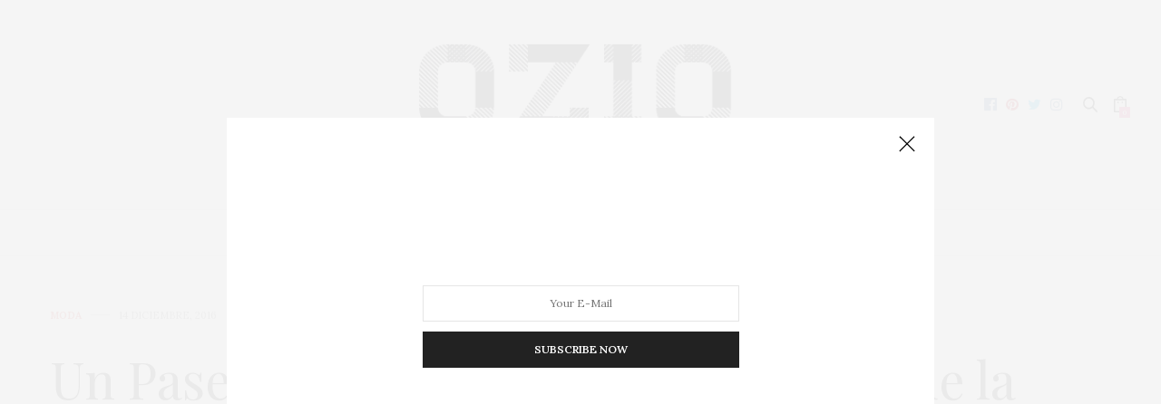

--- FILE ---
content_type: text/html; charset=UTF-8
request_url: https://oziomag.com/2016/12/14/paseo-seda-valencia-ciudad-la-seda-2016/
body_size: 28816
content:
<!doctype html>
<html lang="es">
<head>
	<meta charset="UTF-8">
	<meta name="viewport" content="width=device-width, initial-scale=1, maximum-scale=1, viewport-fit=cover">
	<link rel="profile" href="http://gmpg.org/xfn/11">
	<meta http-equiv="x-dns-prefetch-control" content="on">
	<link rel="dns-prefetch" href="//fonts.googleapis.com" />
	<link rel="dns-prefetch" href="//fonts.gstatic.com" />
	<link rel="dns-prefetch" href="//0.gravatar.com/" />
	<link rel="dns-prefetch" href="//2.gravatar.com/" />
	<link rel="dns-prefetch" href="//1.gravatar.com/" /><meta name='robots' content='index, follow, max-image-preview:large, max-snippet:-1, max-video-preview:-1' />
<script>window._wca = window._wca || [];</script>

	<!-- This site is optimized with the Yoast SEO plugin v26.8 - https://yoast.com/product/yoast-seo-wordpress/ -->
	<title>Un Paseo en Seda - “Valencia, ciudad de la seda 2016” &#8211; OZIO Magazine</title>
	<link rel="canonical" href="http://oziomag.com/2016/12/14/paseo-seda-valencia-ciudad-la-seda-2016/" />
	<meta property="og:locale" content="es_ES" />
	<meta property="og:type" content="article" />
	<meta property="og:title" content="Un Paseo en Seda - “Valencia, ciudad de la seda 2016” &#8211; OZIO Magazine" />
	<meta property="og:description" content="Con ocasión de un acontecimiento de importancia internacional como es “Valencia, ciudad de la seda 2016”, aprovechando la oportunidad que este hecho da de fomentar el conocimiento y la proyección de nuestra ciudad, más allá de nuestras fronteras, por su importancia histórica en la Ruta de la Seda, por su riqueza cultural y artística, por&hellip;" />
	<meta property="og:url" content="http://oziomag.com/2016/12/14/paseo-seda-valencia-ciudad-la-seda-2016/" />
	<meta property="og:site_name" content="OZIO Magazine" />
	<meta property="article:published_time" content="2016-12-14T08:28:51+00:00" />
	<meta property="og:image" content="https://i0.wp.com/oziomag.com/wp-content/uploads/2016/12/IMG_0639.jpg?fit=1520%2C1074" />
	<meta property="og:image:width" content="1520" />
	<meta property="og:image:height" content="1074" />
	<meta property="og:image:type" content="image/jpeg" />
	<meta name="author" content="oziomag" />
	<meta name="twitter:card" content="summary_large_image" />
	<meta name="twitter:creator" content="@Ozio_Mag" />
	<meta name="twitter:site" content="@Ozio_Mag" />
	<meta name="twitter:label1" content="Escrito por" />
	<meta name="twitter:data1" content="oziomag" />
	<meta name="twitter:label2" content="Tiempo de lectura" />
	<meta name="twitter:data2" content="1 minuto" />
	<script type="application/ld+json" class="yoast-schema-graph">{"@context":"https://schema.org","@graph":[{"@type":"Article","@id":"http://oziomag.com/2016/12/14/paseo-seda-valencia-ciudad-la-seda-2016/#article","isPartOf":{"@id":"http://oziomag.com/2016/12/14/paseo-seda-valencia-ciudad-la-seda-2016/"},"author":{"name":"oziomag","@id":"http://oziomag.com/#/schema/person/7b0345a5586d464b836f0cb2c23b24e2"},"headline":"Un Paseo en Seda &#8211; “Valencia, ciudad de la seda 2016”","datePublished":"2016-12-14T08:28:51+00:00","mainEntityOfPage":{"@id":"http://oziomag.com/2016/12/14/paseo-seda-valencia-ciudad-la-seda-2016/"},"wordCount":280,"commentCount":0,"publisher":{"@id":"http://oziomag.com/#/schema/person/7b0345a5586d464b836f0cb2c23b24e2"},"image":{"@id":"http://oziomag.com/2016/12/14/paseo-seda-valencia-ciudad-la-seda-2016/#primaryimage"},"thumbnailUrl":"https://i0.wp.com/oziomag.com/wp-content/uploads/2016/12/IMG_0639.jpg?fit=1520%2C1074&ssl=1","keywords":["Art","collection","Diseños de Autor","exibition","Fashion","Fibres","Model","models","Pasarela de las Artes"],"articleSection":["Moda"],"inLanguage":"es","potentialAction":[{"@type":"CommentAction","name":"Comment","target":["http://oziomag.com/2016/12/14/paseo-seda-valencia-ciudad-la-seda-2016/#respond"]}]},{"@type":"WebPage","@id":"http://oziomag.com/2016/12/14/paseo-seda-valencia-ciudad-la-seda-2016/","url":"http://oziomag.com/2016/12/14/paseo-seda-valencia-ciudad-la-seda-2016/","name":"Un Paseo en Seda - “Valencia, ciudad de la seda 2016” &#8211; OZIO Magazine","isPartOf":{"@id":"http://oziomag.com/#website"},"primaryImageOfPage":{"@id":"http://oziomag.com/2016/12/14/paseo-seda-valencia-ciudad-la-seda-2016/#primaryimage"},"image":{"@id":"http://oziomag.com/2016/12/14/paseo-seda-valencia-ciudad-la-seda-2016/#primaryimage"},"thumbnailUrl":"https://i0.wp.com/oziomag.com/wp-content/uploads/2016/12/IMG_0639.jpg?fit=1520%2C1074&ssl=1","datePublished":"2016-12-14T08:28:51+00:00","breadcrumb":{"@id":"http://oziomag.com/2016/12/14/paseo-seda-valencia-ciudad-la-seda-2016/#breadcrumb"},"inLanguage":"es","potentialAction":[{"@type":"ReadAction","target":["http://oziomag.com/2016/12/14/paseo-seda-valencia-ciudad-la-seda-2016/"]}]},{"@type":"ImageObject","inLanguage":"es","@id":"http://oziomag.com/2016/12/14/paseo-seda-valencia-ciudad-la-seda-2016/#primaryimage","url":"https://i0.wp.com/oziomag.com/wp-content/uploads/2016/12/IMG_0639.jpg?fit=1520%2C1074&ssl=1","contentUrl":"https://i0.wp.com/oziomag.com/wp-content/uploads/2016/12/IMG_0639.jpg?fit=1520%2C1074&ssl=1","width":1520,"height":1074},{"@type":"BreadcrumbList","@id":"http://oziomag.com/2016/12/14/paseo-seda-valencia-ciudad-la-seda-2016/#breadcrumb","itemListElement":[{"@type":"ListItem","position":1,"name":"Portada","item":"http://oziomag.com/"},{"@type":"ListItem","position":2,"name":"Un Paseo en Seda &#8211; “Valencia, ciudad de la seda 2016”"}]},{"@type":"WebSite","@id":"http://oziomag.com/#website","url":"http://oziomag.com/","name":"OZIO Magazine","description":"Music, Trend and Fashion Magazine","publisher":{"@id":"http://oziomag.com/#/schema/person/7b0345a5586d464b836f0cb2c23b24e2"},"potentialAction":[{"@type":"SearchAction","target":{"@type":"EntryPoint","urlTemplate":"http://oziomag.com/?s={search_term_string}"},"query-input":{"@type":"PropertyValueSpecification","valueRequired":true,"valueName":"search_term_string"}}],"inLanguage":"es"},{"@type":["Person","Organization"],"@id":"http://oziomag.com/#/schema/person/7b0345a5586d464b836f0cb2c23b24e2","name":"oziomag","image":{"@type":"ImageObject","inLanguage":"es","@id":"http://oziomag.com/#/schema/person/image/","url":"https://secure.gravatar.com/avatar/3a5e8e5324ff29259f98c81b70f45e052e0464cfc53c6ae2cd182ac87d155457?s=96&d=mm&r=g","contentUrl":"https://secure.gravatar.com/avatar/3a5e8e5324ff29259f98c81b70f45e052e0464cfc53c6ae2cd182ac87d155457?s=96&d=mm&r=g","caption":"oziomag"},"logo":{"@id":"http://oziomag.com/#/schema/person/image/"},"description":"Online Web Music &amp; Fashion Magazine","sameAs":["http://oziomag.com"]}]}</script>
	<!-- / Yoast SEO plugin. -->


<link rel='dns-prefetch' href='//cdn.plyr.io' />
<link rel='dns-prefetch' href='//stats.wp.com' />
<link rel='dns-prefetch' href='//secure.gravatar.com' />
<link rel='dns-prefetch' href='//fonts.googleapis.com' />
<link rel='dns-prefetch' href='//v0.wordpress.com' />
<link rel='preconnect' href='//i0.wp.com' />
<link rel='preconnect' href='//c0.wp.com' />
<link rel="alternate" type="application/rss+xml" title="OZIO Magazine &raquo; Feed" href="https://oziomag.com/feed/" />
<link rel="alternate" type="application/rss+xml" title="OZIO Magazine &raquo; Feed de los comentarios" href="https://oziomag.com/comments/feed/" />
<link rel="preconnect" href="//fonts.gstatic.com/" crossorigin><link rel="alternate" type="application/rss+xml" title="OZIO Magazine &raquo; Comentario Un Paseo en Seda &#8211; “Valencia, ciudad de la seda 2016” del feed" href="https://oziomag.com/2016/12/14/paseo-seda-valencia-ciudad-la-seda-2016/feed/" />
<link rel="alternate" title="oEmbed (JSON)" type="application/json+oembed" href="https://oziomag.com/wp-json/oembed/1.0/embed?url=https%3A%2F%2Foziomag.com%2F2016%2F12%2F14%2Fpaseo-seda-valencia-ciudad-la-seda-2016%2F" />
<link rel="alternate" title="oEmbed (XML)" type="text/xml+oembed" href="https://oziomag.com/wp-json/oembed/1.0/embed?url=https%3A%2F%2Foziomag.com%2F2016%2F12%2F14%2Fpaseo-seda-valencia-ciudad-la-seda-2016%2F&#038;format=xml" />
<style id='wp-img-auto-sizes-contain-inline-css' type='text/css'>
img:is([sizes=auto i],[sizes^="auto," i]){contain-intrinsic-size:3000px 1500px}
/*# sourceURL=wp-img-auto-sizes-contain-inline-css */
</style>
<link rel='stylesheet' id='jetpack_related-posts-css' href='https://c0.wp.com/p/jetpack/15.4/modules/related-posts/related-posts.css' media='all' />
<style id='wp-emoji-styles-inline-css' type='text/css'>

	img.wp-smiley, img.emoji {
		display: inline !important;
		border: none !important;
		box-shadow: none !important;
		height: 1em !important;
		width: 1em !important;
		margin: 0 0.07em !important;
		vertical-align: -0.1em !important;
		background: none !important;
		padding: 0 !important;
	}
/*# sourceURL=wp-emoji-styles-inline-css */
</style>
<style id='wp-block-library-inline-css' type='text/css'>
:root{--wp-block-synced-color:#7a00df;--wp-block-synced-color--rgb:122,0,223;--wp-bound-block-color:var(--wp-block-synced-color);--wp-editor-canvas-background:#ddd;--wp-admin-theme-color:#007cba;--wp-admin-theme-color--rgb:0,124,186;--wp-admin-theme-color-darker-10:#006ba1;--wp-admin-theme-color-darker-10--rgb:0,107,160.5;--wp-admin-theme-color-darker-20:#005a87;--wp-admin-theme-color-darker-20--rgb:0,90,135;--wp-admin-border-width-focus:2px}@media (min-resolution:192dpi){:root{--wp-admin-border-width-focus:1.5px}}.wp-element-button{cursor:pointer}:root .has-very-light-gray-background-color{background-color:#eee}:root .has-very-dark-gray-background-color{background-color:#313131}:root .has-very-light-gray-color{color:#eee}:root .has-very-dark-gray-color{color:#313131}:root .has-vivid-green-cyan-to-vivid-cyan-blue-gradient-background{background:linear-gradient(135deg,#00d084,#0693e3)}:root .has-purple-crush-gradient-background{background:linear-gradient(135deg,#34e2e4,#4721fb 50%,#ab1dfe)}:root .has-hazy-dawn-gradient-background{background:linear-gradient(135deg,#faaca8,#dad0ec)}:root .has-subdued-olive-gradient-background{background:linear-gradient(135deg,#fafae1,#67a671)}:root .has-atomic-cream-gradient-background{background:linear-gradient(135deg,#fdd79a,#004a59)}:root .has-nightshade-gradient-background{background:linear-gradient(135deg,#330968,#31cdcf)}:root .has-midnight-gradient-background{background:linear-gradient(135deg,#020381,#2874fc)}:root{--wp--preset--font-size--normal:16px;--wp--preset--font-size--huge:42px}.has-regular-font-size{font-size:1em}.has-larger-font-size{font-size:2.625em}.has-normal-font-size{font-size:var(--wp--preset--font-size--normal)}.has-huge-font-size{font-size:var(--wp--preset--font-size--huge)}.has-text-align-center{text-align:center}.has-text-align-left{text-align:left}.has-text-align-right{text-align:right}.has-fit-text{white-space:nowrap!important}#end-resizable-editor-section{display:none}.aligncenter{clear:both}.items-justified-left{justify-content:flex-start}.items-justified-center{justify-content:center}.items-justified-right{justify-content:flex-end}.items-justified-space-between{justify-content:space-between}.screen-reader-text{border:0;clip-path:inset(50%);height:1px;margin:-1px;overflow:hidden;padding:0;position:absolute;width:1px;word-wrap:normal!important}.screen-reader-text:focus{background-color:#ddd;clip-path:none;color:#444;display:block;font-size:1em;height:auto;left:5px;line-height:normal;padding:15px 23px 14px;text-decoration:none;top:5px;width:auto;z-index:100000}html :where(.has-border-color){border-style:solid}html :where([style*=border-top-color]){border-top-style:solid}html :where([style*=border-right-color]){border-right-style:solid}html :where([style*=border-bottom-color]){border-bottom-style:solid}html :where([style*=border-left-color]){border-left-style:solid}html :where([style*=border-width]){border-style:solid}html :where([style*=border-top-width]){border-top-style:solid}html :where([style*=border-right-width]){border-right-style:solid}html :where([style*=border-bottom-width]){border-bottom-style:solid}html :where([style*=border-left-width]){border-left-style:solid}html :where(img[class*=wp-image-]){height:auto;max-width:100%}:where(figure){margin:0 0 1em}html :where(.is-position-sticky){--wp-admin--admin-bar--position-offset:var(--wp-admin--admin-bar--height,0px)}@media screen and (max-width:600px){html :where(.is-position-sticky){--wp-admin--admin-bar--position-offset:0px}}

/*# sourceURL=wp-block-library-inline-css */
</style><style id='global-styles-inline-css' type='text/css'>
:root{--wp--preset--aspect-ratio--square: 1;--wp--preset--aspect-ratio--4-3: 4/3;--wp--preset--aspect-ratio--3-4: 3/4;--wp--preset--aspect-ratio--3-2: 3/2;--wp--preset--aspect-ratio--2-3: 2/3;--wp--preset--aspect-ratio--16-9: 16/9;--wp--preset--aspect-ratio--9-16: 9/16;--wp--preset--color--black: #000000;--wp--preset--color--cyan-bluish-gray: #abb8c3;--wp--preset--color--white: #ffffff;--wp--preset--color--pale-pink: #f78da7;--wp--preset--color--vivid-red: #cf2e2e;--wp--preset--color--luminous-vivid-orange: #ff6900;--wp--preset--color--luminous-vivid-amber: #fcb900;--wp--preset--color--light-green-cyan: #7bdcb5;--wp--preset--color--vivid-green-cyan: #00d084;--wp--preset--color--pale-cyan-blue: #8ed1fc;--wp--preset--color--vivid-cyan-blue: #0693e3;--wp--preset--color--vivid-purple: #9b51e0;--wp--preset--color--thb-accent: #ef2673;--wp--preset--gradient--vivid-cyan-blue-to-vivid-purple: linear-gradient(135deg,rgb(6,147,227) 0%,rgb(155,81,224) 100%);--wp--preset--gradient--light-green-cyan-to-vivid-green-cyan: linear-gradient(135deg,rgb(122,220,180) 0%,rgb(0,208,130) 100%);--wp--preset--gradient--luminous-vivid-amber-to-luminous-vivid-orange: linear-gradient(135deg,rgb(252,185,0) 0%,rgb(255,105,0) 100%);--wp--preset--gradient--luminous-vivid-orange-to-vivid-red: linear-gradient(135deg,rgb(255,105,0) 0%,rgb(207,46,46) 100%);--wp--preset--gradient--very-light-gray-to-cyan-bluish-gray: linear-gradient(135deg,rgb(238,238,238) 0%,rgb(169,184,195) 100%);--wp--preset--gradient--cool-to-warm-spectrum: linear-gradient(135deg,rgb(74,234,220) 0%,rgb(151,120,209) 20%,rgb(207,42,186) 40%,rgb(238,44,130) 60%,rgb(251,105,98) 80%,rgb(254,248,76) 100%);--wp--preset--gradient--blush-light-purple: linear-gradient(135deg,rgb(255,206,236) 0%,rgb(152,150,240) 100%);--wp--preset--gradient--blush-bordeaux: linear-gradient(135deg,rgb(254,205,165) 0%,rgb(254,45,45) 50%,rgb(107,0,62) 100%);--wp--preset--gradient--luminous-dusk: linear-gradient(135deg,rgb(255,203,112) 0%,rgb(199,81,192) 50%,rgb(65,88,208) 100%);--wp--preset--gradient--pale-ocean: linear-gradient(135deg,rgb(255,245,203) 0%,rgb(182,227,212) 50%,rgb(51,167,181) 100%);--wp--preset--gradient--electric-grass: linear-gradient(135deg,rgb(202,248,128) 0%,rgb(113,206,126) 100%);--wp--preset--gradient--midnight: linear-gradient(135deg,rgb(2,3,129) 0%,rgb(40,116,252) 100%);--wp--preset--font-size--small: 13px;--wp--preset--font-size--medium: 20px;--wp--preset--font-size--large: 36px;--wp--preset--font-size--x-large: 42px;--wp--preset--spacing--20: 0.44rem;--wp--preset--spacing--30: 0.67rem;--wp--preset--spacing--40: 1rem;--wp--preset--spacing--50: 1.5rem;--wp--preset--spacing--60: 2.25rem;--wp--preset--spacing--70: 3.38rem;--wp--preset--spacing--80: 5.06rem;--wp--preset--shadow--natural: 6px 6px 9px rgba(0, 0, 0, 0.2);--wp--preset--shadow--deep: 12px 12px 50px rgba(0, 0, 0, 0.4);--wp--preset--shadow--sharp: 6px 6px 0px rgba(0, 0, 0, 0.2);--wp--preset--shadow--outlined: 6px 6px 0px -3px rgb(255, 255, 255), 6px 6px rgb(0, 0, 0);--wp--preset--shadow--crisp: 6px 6px 0px rgb(0, 0, 0);}:where(.is-layout-flex){gap: 0.5em;}:where(.is-layout-grid){gap: 0.5em;}body .is-layout-flex{display: flex;}.is-layout-flex{flex-wrap: wrap;align-items: center;}.is-layout-flex > :is(*, div){margin: 0;}body .is-layout-grid{display: grid;}.is-layout-grid > :is(*, div){margin: 0;}:where(.wp-block-columns.is-layout-flex){gap: 2em;}:where(.wp-block-columns.is-layout-grid){gap: 2em;}:where(.wp-block-post-template.is-layout-flex){gap: 1.25em;}:where(.wp-block-post-template.is-layout-grid){gap: 1.25em;}.has-black-color{color: var(--wp--preset--color--black) !important;}.has-cyan-bluish-gray-color{color: var(--wp--preset--color--cyan-bluish-gray) !important;}.has-white-color{color: var(--wp--preset--color--white) !important;}.has-pale-pink-color{color: var(--wp--preset--color--pale-pink) !important;}.has-vivid-red-color{color: var(--wp--preset--color--vivid-red) !important;}.has-luminous-vivid-orange-color{color: var(--wp--preset--color--luminous-vivid-orange) !important;}.has-luminous-vivid-amber-color{color: var(--wp--preset--color--luminous-vivid-amber) !important;}.has-light-green-cyan-color{color: var(--wp--preset--color--light-green-cyan) !important;}.has-vivid-green-cyan-color{color: var(--wp--preset--color--vivid-green-cyan) !important;}.has-pale-cyan-blue-color{color: var(--wp--preset--color--pale-cyan-blue) !important;}.has-vivid-cyan-blue-color{color: var(--wp--preset--color--vivid-cyan-blue) !important;}.has-vivid-purple-color{color: var(--wp--preset--color--vivid-purple) !important;}.has-black-background-color{background-color: var(--wp--preset--color--black) !important;}.has-cyan-bluish-gray-background-color{background-color: var(--wp--preset--color--cyan-bluish-gray) !important;}.has-white-background-color{background-color: var(--wp--preset--color--white) !important;}.has-pale-pink-background-color{background-color: var(--wp--preset--color--pale-pink) !important;}.has-vivid-red-background-color{background-color: var(--wp--preset--color--vivid-red) !important;}.has-luminous-vivid-orange-background-color{background-color: var(--wp--preset--color--luminous-vivid-orange) !important;}.has-luminous-vivid-amber-background-color{background-color: var(--wp--preset--color--luminous-vivid-amber) !important;}.has-light-green-cyan-background-color{background-color: var(--wp--preset--color--light-green-cyan) !important;}.has-vivid-green-cyan-background-color{background-color: var(--wp--preset--color--vivid-green-cyan) !important;}.has-pale-cyan-blue-background-color{background-color: var(--wp--preset--color--pale-cyan-blue) !important;}.has-vivid-cyan-blue-background-color{background-color: var(--wp--preset--color--vivid-cyan-blue) !important;}.has-vivid-purple-background-color{background-color: var(--wp--preset--color--vivid-purple) !important;}.has-black-border-color{border-color: var(--wp--preset--color--black) !important;}.has-cyan-bluish-gray-border-color{border-color: var(--wp--preset--color--cyan-bluish-gray) !important;}.has-white-border-color{border-color: var(--wp--preset--color--white) !important;}.has-pale-pink-border-color{border-color: var(--wp--preset--color--pale-pink) !important;}.has-vivid-red-border-color{border-color: var(--wp--preset--color--vivid-red) !important;}.has-luminous-vivid-orange-border-color{border-color: var(--wp--preset--color--luminous-vivid-orange) !important;}.has-luminous-vivid-amber-border-color{border-color: var(--wp--preset--color--luminous-vivid-amber) !important;}.has-light-green-cyan-border-color{border-color: var(--wp--preset--color--light-green-cyan) !important;}.has-vivid-green-cyan-border-color{border-color: var(--wp--preset--color--vivid-green-cyan) !important;}.has-pale-cyan-blue-border-color{border-color: var(--wp--preset--color--pale-cyan-blue) !important;}.has-vivid-cyan-blue-border-color{border-color: var(--wp--preset--color--vivid-cyan-blue) !important;}.has-vivid-purple-border-color{border-color: var(--wp--preset--color--vivid-purple) !important;}.has-vivid-cyan-blue-to-vivid-purple-gradient-background{background: var(--wp--preset--gradient--vivid-cyan-blue-to-vivid-purple) !important;}.has-light-green-cyan-to-vivid-green-cyan-gradient-background{background: var(--wp--preset--gradient--light-green-cyan-to-vivid-green-cyan) !important;}.has-luminous-vivid-amber-to-luminous-vivid-orange-gradient-background{background: var(--wp--preset--gradient--luminous-vivid-amber-to-luminous-vivid-orange) !important;}.has-luminous-vivid-orange-to-vivid-red-gradient-background{background: var(--wp--preset--gradient--luminous-vivid-orange-to-vivid-red) !important;}.has-very-light-gray-to-cyan-bluish-gray-gradient-background{background: var(--wp--preset--gradient--very-light-gray-to-cyan-bluish-gray) !important;}.has-cool-to-warm-spectrum-gradient-background{background: var(--wp--preset--gradient--cool-to-warm-spectrum) !important;}.has-blush-light-purple-gradient-background{background: var(--wp--preset--gradient--blush-light-purple) !important;}.has-blush-bordeaux-gradient-background{background: var(--wp--preset--gradient--blush-bordeaux) !important;}.has-luminous-dusk-gradient-background{background: var(--wp--preset--gradient--luminous-dusk) !important;}.has-pale-ocean-gradient-background{background: var(--wp--preset--gradient--pale-ocean) !important;}.has-electric-grass-gradient-background{background: var(--wp--preset--gradient--electric-grass) !important;}.has-midnight-gradient-background{background: var(--wp--preset--gradient--midnight) !important;}.has-small-font-size{font-size: var(--wp--preset--font-size--small) !important;}.has-medium-font-size{font-size: var(--wp--preset--font-size--medium) !important;}.has-large-font-size{font-size: var(--wp--preset--font-size--large) !important;}.has-x-large-font-size{font-size: var(--wp--preset--font-size--x-large) !important;}
/*# sourceURL=global-styles-inline-css */
</style>

<style id='classic-theme-styles-inline-css' type='text/css'>
/*! This file is auto-generated */
.wp-block-button__link{color:#fff;background-color:#32373c;border-radius:9999px;box-shadow:none;text-decoration:none;padding:calc(.667em + 2px) calc(1.333em + 2px);font-size:1.125em}.wp-block-file__button{background:#32373c;color:#fff;text-decoration:none}
/*# sourceURL=/wp-includes/css/classic-themes.min.css */
</style>
<style id='woocommerce-inline-inline-css' type='text/css'>
.woocommerce form .form-row .required { visibility: visible; }
/*# sourceURL=woocommerce-inline-inline-css */
</style>
<link rel='stylesheet' id='thb-fa-css' href='https://oziomag.com/wp-content/themes/thevoux-wp/assets/css/font-awesome.min.css?ver=4.7.0' media='all' />
<link rel='stylesheet' id='thb-app-css' href='https://oziomag.com/wp-content/themes/thevoux-wp/assets/css/app.css?ver=6.8.6' media='all' />
<style id='thb-app-inline-css' type='text/css'>
body {font-family:Lora;}@media only screen and (min-width:40.063em) {.header .logo .logoimg {max-height:850px;}.header .logo .logoimg[src$=".svg"] {max-height:100%;height:850px;}}h1, h2, h3, h4, h5, h6, .mont, .wpcf7-response-output, label, .select-wrapper select, .wp-caption .wp-caption-text, .smalltitle, .toggle .title, q, blockquote p, cite, table tr th, table tr td, #footer.style3 .menu, #footer.style2 .menu, #footer.style4 .menu, .product-title, .social_bar, .widget.widget_socialcounter ul.style2 li {}input[type="submit"],.button,.btn,.thb-text-button {}em {}h1,.h1 {}h2 {}h3 {}h4 {}h5 {}h6 {}.full-menu-container .full-menu > li > a,#footer.style2 .menu,#footer.style3 .menu,#footer.style4 .menu,#footer.style5 .menu {font-weight:bold;}.subheader-menu>li>a {}.full-menu-container .full-menu > li > a,#footer.style2 .menu,#footer.style3 .menu,#footer.style4 .menu,#footer.style5 .menu {font-weight:bold;}.thb-mobile-menu>li>a,.thb-mobile-menu-secondary li a {}.thb-mobile-menu .sub-menu li a {}.post .post-title h1 {}.post-links,.thb-post-top,.post-meta,.post-author,.post-title-bullets li button span {}.post-detail .post-content:before {}.social_bar ul li a {}#footer.style2 .menu,#footer.style3 .menu,#footer.style4 .menu,#footer.style5 .menu {}.post .thb-post-top .post-meta.style1 a.cat-fashion-moda { color:#dd3333; }.post .thb-post-top .post-meta.style2 a.cat-fashion-moda { background-color:#dd3333; }.post.post-carousel-style11 .post-meta.style2 a.cat-fashion-moda { background-color:#dd3333; }.post .post-content .category_title.catstyle-style37 h2 a:hover { color:#dd3333; }.post .thb-post-top .post-meta.style1 a.cat-music-musica { color:#1e73be; }.post .thb-post-top .post-meta.style2 a.cat-music-musica { background-color:#1e73be; }.post.post-carousel-style11 .post-meta.style2 a.cat-music-musica { background-color:#1e73be; }.post .post-content .category_title.catstyle-style148 h2 a:hover { color:#1e73be; }.post-detail-style2-row .post-detail .post-title-container,.sidebar .sidebar_inner {background-color:#ffffff}
/*# sourceURL=thb-app-inline-css */
</style>
<link rel='stylesheet' id='thb-style-css' href='https://oziomag.com/wp-content/themes/thevoux-wp/style.css?ver=6.8.6' media='all' />
<link rel='stylesheet' id='thb-google-fonts-css' href='https://fonts.googleapis.com/css?family=Lora%3A400%2C500%2C600%2C700%2C400i%2C500i%2C600i%2C700i%7CPlayfair+Display%3A400%2C500%2C600%2C700%2C800%2C900%2C400i%2C500i%2C600i%2C700i%2C800i%2C900i&#038;subset=latin&#038;display=swap&#038;ver=6.8.6' media='all' />
<link rel='stylesheet' id='jetpack-subscriptions-css' href='https://c0.wp.com/p/jetpack/15.4/_inc/build/subscriptions/subscriptions.min.css' media='all' />
<link rel='stylesheet' id='jetpack-swiper-library-css' href='https://c0.wp.com/p/jetpack/15.4/_inc/blocks/swiper.css' media='all' />
<link rel='stylesheet' id='jetpack-carousel-css' href='https://c0.wp.com/p/jetpack/15.4/modules/carousel/jetpack-carousel.css' media='all' />
<link rel='stylesheet' id='sharedaddy-css' href='https://c0.wp.com/p/jetpack/15.4/modules/sharedaddy/sharing.css' media='all' />
<link rel='stylesheet' id='social-logos-css' href='https://c0.wp.com/p/jetpack/15.4/_inc/social-logos/social-logos.min.css' media='all' />
<script type="text/javascript" id="jetpack_related-posts-js-extra">
/* <![CDATA[ */
var related_posts_js_options = {"post_heading":"h4"};
//# sourceURL=jetpack_related-posts-js-extra
/* ]]> */
</script>
<script type="text/javascript" src="https://c0.wp.com/p/jetpack/15.4/_inc/build/related-posts/related-posts.min.js" id="jetpack_related-posts-js"></script>
<script type="text/javascript" src="https://c0.wp.com/c/6.9/wp-includes/js/jquery/jquery.min.js" id="jquery-core-js"></script>
<script type="text/javascript" src="https://c0.wp.com/c/6.9/wp-includes/js/jquery/jquery-migrate.min.js" id="jquery-migrate-js"></script>
<script type="text/javascript" src="https://c0.wp.com/p/woocommerce/10.4.3/assets/js/jquery-blockui/jquery.blockUI.min.js" id="wc-jquery-blockui-js" defer="defer" data-wp-strategy="defer"></script>
<script type="text/javascript" id="wc-add-to-cart-js-extra">
/* <![CDATA[ */
var wc_add_to_cart_params = {"ajax_url":"/wp-admin/admin-ajax.php","wc_ajax_url":"/?wc-ajax=%%endpoint%%","i18n_view_cart":"Ver carrito","cart_url":"https://oziomag.com/carrito/","is_cart":"","cart_redirect_after_add":"no"};
//# sourceURL=wc-add-to-cart-js-extra
/* ]]> */
</script>
<script type="text/javascript" src="https://c0.wp.com/p/woocommerce/10.4.3/assets/js/frontend/add-to-cart.min.js" id="wc-add-to-cart-js" defer="defer" data-wp-strategy="defer"></script>
<script type="text/javascript" src="https://c0.wp.com/p/woocommerce/10.4.3/assets/js/js-cookie/js.cookie.min.js" id="wc-js-cookie-js" defer="defer" data-wp-strategy="defer"></script>
<script type="text/javascript" id="woocommerce-js-extra">
/* <![CDATA[ */
var woocommerce_params = {"ajax_url":"/wp-admin/admin-ajax.php","wc_ajax_url":"/?wc-ajax=%%endpoint%%","i18n_password_show":"Mostrar contrase\u00f1a","i18n_password_hide":"Ocultar contrase\u00f1a"};
//# sourceURL=woocommerce-js-extra
/* ]]> */
</script>
<script type="text/javascript" src="https://c0.wp.com/p/woocommerce/10.4.3/assets/js/frontend/woocommerce.min.js" id="woocommerce-js" defer="defer" data-wp-strategy="defer"></script>
<script type="text/javascript" src="https://stats.wp.com/s-202604.js" id="woocommerce-analytics-js" defer="defer" data-wp-strategy="defer"></script>
<link rel="https://api.w.org/" href="https://oziomag.com/wp-json/" /><link rel="alternate" title="JSON" type="application/json" href="https://oziomag.com/wp-json/wp/v2/posts/567" /><link rel="EditURI" type="application/rsd+xml" title="RSD" href="https://oziomag.com/xmlrpc.php?rsd" />
<meta name="generator" content="WordPress 6.9" />
<meta name="generator" content="WooCommerce 10.4.3" />
<link rel='shortlink' href='https://wp.me/p6YT2e-99' />
	<style>img#wpstats{display:none}</style>
		<link rel="pingback" href="https://oziomag.com/xmlrpc.php">	<noscript><style>.woocommerce-product-gallery{ opacity: 1 !important; }</style></noscript>
	<meta name="generator" content="Powered by WPBakery Page Builder - drag and drop page builder for WordPress."/>
<link rel="icon" href="https://i0.wp.com/oziomag.com/wp-content/uploads/2015/11/cropped-Logo-OZIO-512px.jpg?fit=32%2C32&#038;ssl=1" sizes="32x32" />
<link rel="icon" href="https://i0.wp.com/oziomag.com/wp-content/uploads/2015/11/cropped-Logo-OZIO-512px.jpg?fit=192%2C192&#038;ssl=1" sizes="192x192" />
<link rel="apple-touch-icon" href="https://i0.wp.com/oziomag.com/wp-content/uploads/2015/11/cropped-Logo-OZIO-512px.jpg?resize=100%2C90&#038;ssl=1" />
<meta name="msapplication-TileImage" content="https://i0.wp.com/oziomag.com/wp-content/uploads/2015/11/cropped-Logo-OZIO-512px.jpg?resize=270%2C270&#038;ssl=1" />
<noscript><style> .wpb_animate_when_almost_visible { opacity: 1; }</style></noscript><link rel='stylesheet' id='wc-blocks-style-css' href='https://c0.wp.com/p/woocommerce/10.4.3/assets/client/blocks/wc-blocks.css' media='all' />
</head>
<body class="wp-singular post-template-default single single-post postid-567 single-format-standard wp-theme-thevoux-wp theme-thevoux-wp woocommerce-no-js article-dropcap-on thb-borders-off thb-rounded-forms-off social_black-off header_submenu_color-light mobile_menu_animation- header-submenu-style1 thb-pinit-on thb-single-product-ajax-on wpb-js-composer js-comp-ver-6.10.0 vc_responsive">
			<div id="wrapper" class="thb-page-transition-on">
		<!-- Start Content Container -->
		<div id="content-container">
			<!-- Start Content Click Capture -->
			<div class="click-capture"></div>
			<!-- End Content Click Capture -->
									
<!-- Start Header -->
<header class="header fixed ">
	<div class="header_top cf">
		<div class="row full-width-row align-middle">
			<div class="small-3 medium-2 columns toggle-holder">
					<a href="#" class="mobile-toggle hide-for-large small"><div><span></span><span></span><span></span></div></a>
				</div>
			<div class="small-6 medium-8 columns logo text-center active">
									<h6 id="page-title">Un Paseo en Seda &#8211; “Valencia, ciudad de la seda 2016”</h6>			</div>
			<div class="small-3 medium-2 columns text-right">
				<div class="social-holder style2">
					
	<aside class="social_header">
					<a href="https://www.facebook.com/oziomagazine" class="facebook icon-1x" target="_blank"><i class="fa fa-facebook-official"></i></a>
						<a href="https://es.pinterest.com/oziomagazine/" class="pinterest icon-1x" target="_blank"><i class="fa fa-pinterest"></i></a>
						<a href="https://twitter.com/Ozio_Mag" class="twitter icon-1x" target="_blank"><i class="fa fa-twitter"></i></a>
								<a href="https://www.instagram.com/oziomagazine/" class="instagram icon-1x" target="_blank"><i class="fa fa-instagram"></i></a>
																		</aside>
							<aside class="quick_search">
		<svg xmlns="http://www.w3.org/2000/svg" version="1.1" class="search_icon" x="0" y="0" width="16.2" height="16.2" viewBox="0 0 16.2 16.2" enable-background="new 0 0 16.209 16.204" xml:space="preserve"><path d="M15.9 14.7l-4.3-4.3c0.9-1.1 1.4-2.5 1.4-4 0-3.5-2.9-6.4-6.4-6.4S0.1 3 0.1 6.5c0 3.5 2.9 6.4 6.4 6.4 1.4 0 2.8-0.5 3.9-1.3l4.4 4.3c0.2 0.2 0.4 0.2 0.6 0.2 0.2 0 0.4-0.1 0.6-0.2C16.2 15.6 16.2 15.1 15.9 14.7zM1.7 6.5c0-2.6 2.2-4.8 4.8-4.8s4.8 2.1 4.8 4.8c0 2.6-2.2 4.8-4.8 4.8S1.7 9.1 1.7 6.5z"/></svg>		<form role="search" method="get" class="searchform" action="https://oziomag.com/">
	<label for="search-form-1" class="screen-reader-text">Search for:</label>
	<input type="text" id="search-form-1" class="search-field" value="" name="s" />
</form>
	</aside>
							<a class="quick_cart" data-target="open-cart" href="https://oziomag.com/carrito/" title="View your shopping cart">
		<svg xmlns="http://www.w3.org/2000/svg" version="1.1" class="quick_cart_icon" x="0" y="0" width="14" height="18.1" viewBox="0 0 14 18.1" enable-background="new 0 0 14 18.104" xml:space="preserve"><path d="M13.4 3.1h-2.8C10.3 1.4 8.8 0.1 7 0.1S3.7 1.4 3.4 3.1H0.6C0.3 3.1 0 3.4 0 3.8v13.7c0 0.3 0.3 0.6 0.6 0.6h12.8c0.3 0 0.6-0.3 0.6-0.6V3.8C14 3.4 13.7 3.1 13.4 3.1zM7 1.3c1.2 0 2.1 0.8 2.4 1.9H4.6C4.9 2.1 5.8 1.3 7 1.3zM12.4 16.5H1.6V4.7h10.9V16.5zM4.7 7.9c0.2 0 0.4-0.1 0.5-0.2 0.1-0.1 0.2-0.4 0.2-0.6 0-0.2-0.1-0.4-0.2-0.6 -0.3-0.3-0.8-0.3-1.1 0C4 6.7 3.9 6.9 3.9 7.1c0 0.2 0.1 0.4 0.2 0.6C4.2 7.8 4.4 7.9 4.7 7.9zM9.3 7.9c0.2 0 0.4-0.1 0.5-0.2 0.1-0.1 0.2-0.4 0.2-0.6 0-0.2-0.1-0.4-0.2-0.6 -0.3-0.3-0.8-0.3-1.1 0C8.6 6.7 8.6 6.9 8.6 7.1c0 0.2 0.1 0.4 0.2 0.6C8.9 7.8 9.1 7.9 9.3 7.9z"/></svg>		<span class="float_count">0</span>
	</a>
					</div>
			</div>
		</div>
				<span class="progress"></span>
			</div>
			<div class="nav_holder show-for-large">
			<nav class="full-menu-container text-center">
									<ul id="menu-ozio-menu-1" class="full-menu nav submenu-style-style1"><li id="menu-item-438" class="menu-item menu-item-type-taxonomy menu-item-object-category menu-item-438"><a href="https://oziomag.com/category/music-musica/">Música</a></li>
<li id="menu-item-59" class="menu-item menu-item-type-taxonomy menu-item-object-category menu-item-59"><a href="https://oziomag.com/category/fashion-moda/news/">Moda</a></li>
<li id="menu-item-975" class="menu-item menu-item-type-taxonomy menu-item-object-category menu-item-975"><a href="https://oziomag.com/category/sports/">Deportes/Motor</a></li>
<li id="menu-item-481" class="menu-item menu-item-type-taxonomy menu-item-object-category menu-item-has-children menu-item-481"><a href="https://oziomag.com/category/tendencias/">Tendencias</a>


<ul class="sub-menu ">
	<li id="menu-item-480" class="menu-item menu-item-type-taxonomy menu-item-object-category menu-item-480"><a href="https://oziomag.com/category/entertainment/">Entretenimiento</a></li>
</ul>
</li>
<li id="menu-item-30" class="menu-item menu-item-type-post_type menu-item-object-page menu-item-has-children menu-item-30"><a href="https://oziomag.com/about-us/">About Us</a>


<ul class="sub-menu ">
	<li id="menu-item-33" class="menu-item menu-item-type-post_type menu-item-object-page menu-item-33"><a href="https://oziomag.com/contact/">Contacto</a></li>
</ul>
</li>
</ul>							</nav>
		</div>
	</header>
<!-- End Header -->
			<!-- Start Header -->
<div class="header_holder  ">
<header class="header style1 ">

	<div class="header_top cf">
				<div class="row full-width-row align-middle">
			<div class="small-3 large-4 columns toggle-holder">
					<a href="#" class="mobile-toggle hide-for-large small"><div><span></span><span></span><span></span></div></a>
								</div>
			<div class="small-6 large-4 columns logo text-center">
				<a href="https://oziomag.com/" class="logolink" title="OZIO Magazine">
					<img src="http://oziomag.com/wp-content/uploads/2015/11/image.jpeg" class="logoimg" alt="OZIO Magazine"/>
				</a>
			</div>
			<div class="small-3 large-4 columns social-holder style2">
				
	<aside class="social_header">
					<a href="https://www.facebook.com/oziomagazine" class="facebook icon-1x" target="_blank"><i class="fa fa-facebook-official"></i></a>
						<a href="https://es.pinterest.com/oziomagazine/" class="pinterest icon-1x" target="_blank"><i class="fa fa-pinterest"></i></a>
						<a href="https://twitter.com/Ozio_Mag" class="twitter icon-1x" target="_blank"><i class="fa fa-twitter"></i></a>
								<a href="https://www.instagram.com/oziomagazine/" class="instagram icon-1x" target="_blank"><i class="fa fa-instagram"></i></a>
																		</aside>
		<aside class="quick_search">
		<svg xmlns="http://www.w3.org/2000/svg" version="1.1" class="search_icon" x="0" y="0" width="16.2" height="16.2" viewBox="0 0 16.2 16.2" enable-background="new 0 0 16.209 16.204" xml:space="preserve"><path d="M15.9 14.7l-4.3-4.3c0.9-1.1 1.4-2.5 1.4-4 0-3.5-2.9-6.4-6.4-6.4S0.1 3 0.1 6.5c0 3.5 2.9 6.4 6.4 6.4 1.4 0 2.8-0.5 3.9-1.3l4.4 4.3c0.2 0.2 0.4 0.2 0.6 0.2 0.2 0 0.4-0.1 0.6-0.2C16.2 15.6 16.2 15.1 15.9 14.7zM1.7 6.5c0-2.6 2.2-4.8 4.8-4.8s4.8 2.1 4.8 4.8c0 2.6-2.2 4.8-4.8 4.8S1.7 9.1 1.7 6.5z"/></svg>		<form role="search" method="get" class="searchform" action="https://oziomag.com/">
	<label for="search-form-2" class="screen-reader-text">Search for:</label>
	<input type="text" id="search-form-2" class="search-field" value="" name="s" />
</form>
	</aside>
		<a class="quick_cart" data-target="open-cart" href="https://oziomag.com/carrito/" title="View your shopping cart">
		<svg xmlns="http://www.w3.org/2000/svg" version="1.1" class="quick_cart_icon" x="0" y="0" width="14" height="18.1" viewBox="0 0 14 18.1" enable-background="new 0 0 14 18.104" xml:space="preserve"><path d="M13.4 3.1h-2.8C10.3 1.4 8.8 0.1 7 0.1S3.7 1.4 3.4 3.1H0.6C0.3 3.1 0 3.4 0 3.8v13.7c0 0.3 0.3 0.6 0.6 0.6h12.8c0.3 0 0.6-0.3 0.6-0.6V3.8C14 3.4 13.7 3.1 13.4 3.1zM7 1.3c1.2 0 2.1 0.8 2.4 1.9H4.6C4.9 2.1 5.8 1.3 7 1.3zM12.4 16.5H1.6V4.7h10.9V16.5zM4.7 7.9c0.2 0 0.4-0.1 0.5-0.2 0.1-0.1 0.2-0.4 0.2-0.6 0-0.2-0.1-0.4-0.2-0.6 -0.3-0.3-0.8-0.3-1.1 0C4 6.7 3.9 6.9 3.9 7.1c0 0.2 0.1 0.4 0.2 0.6C4.2 7.8 4.4 7.9 4.7 7.9zM9.3 7.9c0.2 0 0.4-0.1 0.5-0.2 0.1-0.1 0.2-0.4 0.2-0.6 0-0.2-0.1-0.4-0.2-0.6 -0.3-0.3-0.8-0.3-1.1 0C8.6 6.7 8.6 6.9 8.6 7.1c0 0.2 0.1 0.4 0.2 0.6C8.9 7.8 9.1 7.9 9.3 7.9z"/></svg>		<span class="float_count">0</span>
	</a>
				</div>
		</div>
	</div>
			<div class="nav_holder light">
			<nav class="full-menu-container">
				<ul id="menu-ozio-menu-2" class="full-menu nav submenu-style-style1"><li class="menu-item menu-item-type-taxonomy menu-item-object-category menu-item-438"><a href="https://oziomag.com/category/music-musica/">Música</a></li>
<li class="menu-item menu-item-type-taxonomy menu-item-object-category menu-item-59"><a href="https://oziomag.com/category/fashion-moda/news/">Moda</a></li>
<li class="menu-item menu-item-type-taxonomy menu-item-object-category menu-item-975"><a href="https://oziomag.com/category/sports/">Deportes/Motor</a></li>
<li class="menu-item menu-item-type-taxonomy menu-item-object-category menu-item-has-children menu-item-481"><a href="https://oziomag.com/category/tendencias/">Tendencias</a>


<ul class="sub-menu ">
	<li class="menu-item menu-item-type-taxonomy menu-item-object-category menu-item-480"><a href="https://oziomag.com/category/entertainment/">Entretenimiento</a></li>
</ul>
</li>
<li class="menu-item menu-item-type-post_type menu-item-object-page menu-item-has-children menu-item-30"><a href="https://oziomag.com/about-us/">About Us</a>


<ul class="sub-menu ">
	<li class="menu-item menu-item-type-post_type menu-item-object-page menu-item-33"><a href="https://oziomag.com/contact/">Contacto</a></li>
</ul>
</li>
</ul>				</nav>
		</div>
	</header>
</div>
<!-- End Header -->
			<div role="main" class="cf">
<div id="infinite-article" data-infinite="on" data-security="8aec95c56e">
		<div class="post-detail-row">
	<div class="row">
		<div class="small-12 medium-12 large-12 columns">
			<article itemscope itemtype="http://schema.org/Article" class="post post-detail post-detail-style1 post-567 type-post status-publish format-standard has-post-thumbnail hentry category-fashion-moda tag-art tag-collection tag-disenos-de-autor tag-exibition tag-fashion tag-fibres tag-model tag-models tag-pasarela-de-las-artes" id="post-567" data-id="567" data-url="https://oziomag.com/2016/12/14/paseo-seda-valencia-ciudad-la-seda-2016/">
				<div class="post-title-container">
											<div class="thb-post-top">
				<aside class="post-meta style1">
			<a href="https://oziomag.com/category/fashion-moda/" class="cat-fashion-moda" aria-label="Moda">Moda</a>		</aside>
							<aside class="post-date">
				14 diciembre, 2016			</aside>
			</div>
						<header class="post-title entry-header">
						<h1 class="entry-title" itemprop="headline">
															Un Paseo en Seda &#8211; “Valencia, ciudad de la seda 2016”													</h1>
					</header>
						<aside class="post-author">
		<em>by</em> <a href="https://oziomag.com/author/oziomag/" title="Entradas de oziomag" rel="author">oziomag</a>	</aside>
					</div>
								<div class="post-share-container">
						<aside class="share-article hide-on-print share-article-single fixed-me show-for-medium">
						<a href="https://oziomag.com/2016/12/14/paseo-seda-valencia-ciudad-la-seda-2016/" class="boxed-icon comment style1"><svg version="1.1" xmlns="http://www.w3.org/2000/svg" xmlns:xlink="http://www.w3.org/1999/xlink" x="0px" y="0px" width="13px" height="13.091px" viewBox="0 0 13 13.091" enable-background="new 0 0 13 13.091" xml:space="preserve">
<path d="M13,0.919v9.188c0,0.504-0.413,0.918-0.92,0.918H6.408l-2.136,1.838C3.999,13.094,3.62,13.166,3.284,13
	c-0.321-0.137-0.528-0.461-0.528-0.826v-1.148H0.919C0.413,11.025,0,10.611,0,10.107V0.919C0,0.414,0.413,0,0.919,0H12.08
	C12.587,0,13,0.414,13,0.919z M12.08,0.919H0.919v9.188h2.756v2.066l2.389-2.066h6.017V0.919z"/>
</svg><span>0</span></a>
	</aside>
						<div class="post-content-container">
												<div class="post-content entry-content cf" data-first="C" itemprop="articleBody">
							<p><span class="_4n-j _3cht fsl">Con ocasión de un </span><span class="_4n-j _3cht fsl">acontecimiento de importancia internacional como es “<strong>Valencia, ciudad de la seda 2016</strong>”, aprovechando la oportunidad que este hecho da de fomentar el conocimiento y la proyección de nuestra ciudad, más allá de nuestras fronteras, por su importancia histórica en la Ruta de la Seda, por su riqueza cultural y artística, por la repercusión que tuvo en la industria sedera durante siglos y que aún hoy se mantiene en nuestras tradiciones y moda, la <em><strong>Asociación Pasarela de las Artes</strong></em> comienza una serie de encuentros con otros países para activar, fomentar y difundir la moda en seda, el arte y la industria que conlleva. </span></p>
<p><span class="_4n-j _3cht fsl">En este caso, <span class="text_exposed_show">Pasarela de las Artes quiere actuar como puente para fomentar la interacción cultural, mediante una colaboración con el <em><strong>INSTITUT FRANÇAIS</strong></em> como estandarte cultural de esta nación en nuestra ciudad, y subrayar el papel que también sostuvo Francia en esta ruta a través de sus puertos mediterráneos, como Marsella.<br />
</span></span></p>
<p><span class="_4n-j _3cht fsl"><span class="text_exposed_show">Para ello organizó un DESFILE “Un Paseo en Seda” . SALÓN DE ACTOS de dicha institución , con creaciones en seda y fusión cultural con los diseños de la mano de SANDRA DE LA VIÑA, LAURA DE VILLEBONE y ANGELES ESPARZA, en colaboración con Pilar Tomás y Nat Rodríguez.<br />
</span></span></p>
<p><span class="_4n-j _3cht fsl"><span class="text_exposed_show">Así como la EXPOSICIÓN, “La Ruta”; tocados y sombreros en seda, obra de Fibres, inspirados en los paisajes, colores ya aromas de la Ruta de la Seda.</span></span></p>
<p><span class="_4n-j _3cht fsl"><span class="text_exposed_show">Amenizando la clausura, una degustación de Champagne Ludes 1er Cru ofrecido por Gaidoz Forget.</span></span></p>
<p><a href="http://oziomag.com/wp-content/uploads/2016/12/IMG_0632.jpg" rel="mfp"><img fetchpriority="high" decoding="async" data-attachment-id="568" data-permalink="https://oziomag.com/2016/12/14/paseo-seda-valencia-ciudad-la-seda-2016/img_0632/" data-orig-file="https://i0.wp.com/oziomag.com/wp-content/uploads/2016/12/IMG_0632.jpg?fit=1280%2C1920&amp;ssl=1" data-orig-size="1280,1920" data-comments-opened="1" data-image-meta="{&quot;aperture&quot;:&quot;0&quot;,&quot;credit&quot;:&quot;&quot;,&quot;camera&quot;:&quot;&quot;,&quot;caption&quot;:&quot;&quot;,&quot;created_timestamp&quot;:&quot;0&quot;,&quot;copyright&quot;:&quot;&quot;,&quot;focal_length&quot;:&quot;0&quot;,&quot;iso&quot;:&quot;0&quot;,&quot;shutter_speed&quot;:&quot;0&quot;,&quot;title&quot;:&quot;&quot;,&quot;orientation&quot;:&quot;0&quot;}" data-image-title="IMG_0632" data-image-description="" data-image-caption="" data-medium-file="https://i0.wp.com/oziomag.com/wp-content/uploads/2016/12/IMG_0632.jpg?fit=200%2C300&amp;ssl=1" data-large-file="https://i0.wp.com/oziomag.com/wp-content/uploads/2016/12/IMG_0632.jpg?fit=683%2C1024&amp;ssl=1" class="alignnone size-full wp-image-568 lazyload" src="[data-uri]" data-src="http://oziomag.com/wp-content/uploads/2016/12/IMG_0632.jpg" alt="" width="1280" height="1920" data-sizes="auto" data-srcset="https://i0.wp.com/oziomag.com/wp-content/uploads/2016/12/IMG_0632.jpg?w=1280&amp;ssl=1 1280w, https://i0.wp.com/oziomag.com/wp-content/uploads/2016/12/IMG_0632.jpg?resize=200%2C300&amp;ssl=1 200w, https://i0.wp.com/oziomag.com/wp-content/uploads/2016/12/IMG_0632.jpg?resize=768%2C1152&amp;ssl=1 768w, https://i0.wp.com/oziomag.com/wp-content/uploads/2016/12/IMG_0632.jpg?resize=683%2C1024&amp;ssl=1 683w, https://i0.wp.com/oziomag.com/wp-content/uploads/2016/12/IMG_0632.jpg?resize=600%2C900&amp;ssl=1 600w" sizes="(max-width: 1000px) 100vw, 1000px" /></a> <a href="http://oziomag.com/wp-content/uploads/2016/12/IMG_0633.jpg" rel="mfp"><img decoding="async" data-attachment-id="569" data-permalink="https://oziomag.com/2016/12/14/paseo-seda-valencia-ciudad-la-seda-2016/img_0633/" data-orig-file="https://i0.wp.com/oziomag.com/wp-content/uploads/2016/12/IMG_0633.jpg?fit=933%2C1321&amp;ssl=1" data-orig-size="933,1321" data-comments-opened="1" data-image-meta="{&quot;aperture&quot;:&quot;0&quot;,&quot;credit&quot;:&quot;&quot;,&quot;camera&quot;:&quot;&quot;,&quot;caption&quot;:&quot;&quot;,&quot;created_timestamp&quot;:&quot;0&quot;,&quot;copyright&quot;:&quot;&quot;,&quot;focal_length&quot;:&quot;0&quot;,&quot;iso&quot;:&quot;0&quot;,&quot;shutter_speed&quot;:&quot;0&quot;,&quot;title&quot;:&quot;&quot;,&quot;orientation&quot;:&quot;0&quot;}" data-image-title="IMG_0633" data-image-description="" data-image-caption="" data-medium-file="https://i0.wp.com/oziomag.com/wp-content/uploads/2016/12/IMG_0633.jpg?fit=212%2C300&amp;ssl=1" data-large-file="https://i0.wp.com/oziomag.com/wp-content/uploads/2016/12/IMG_0633.jpg?fit=723%2C1024&amp;ssl=1" class="alignnone size-full wp-image-569 lazyload" src="[data-uri]" data-src="http://oziomag.com/wp-content/uploads/2016/12/IMG_0633.jpg" alt="" width="933" height="1321" data-sizes="auto" data-srcset="https://i0.wp.com/oziomag.com/wp-content/uploads/2016/12/IMG_0633.jpg?w=933&amp;ssl=1 933w, https://i0.wp.com/oziomag.com/wp-content/uploads/2016/12/IMG_0633.jpg?resize=212%2C300&amp;ssl=1 212w, https://i0.wp.com/oziomag.com/wp-content/uploads/2016/12/IMG_0633.jpg?resize=768%2C1087&amp;ssl=1 768w, https://i0.wp.com/oziomag.com/wp-content/uploads/2016/12/IMG_0633.jpg?resize=723%2C1024&amp;ssl=1 723w, https://i0.wp.com/oziomag.com/wp-content/uploads/2016/12/IMG_0633.jpg?resize=600%2C850&amp;ssl=1 600w" sizes="(max-width: 933px) 100vw, 933px" /></a> <a href="http://oziomag.com/wp-content/uploads/2016/12/IMG_0634.jpg" rel="mfp"><img decoding="async" data-attachment-id="570" data-permalink="https://oziomag.com/2016/12/14/paseo-seda-valencia-ciudad-la-seda-2016/img_0634/" data-orig-file="https://i0.wp.com/oziomag.com/wp-content/uploads/2016/12/IMG_0634.jpg?fit=1920%2C1280&amp;ssl=1" data-orig-size="1920,1280" data-comments-opened="1" data-image-meta="{&quot;aperture&quot;:&quot;0&quot;,&quot;credit&quot;:&quot;&quot;,&quot;camera&quot;:&quot;&quot;,&quot;caption&quot;:&quot;&quot;,&quot;created_timestamp&quot;:&quot;0&quot;,&quot;copyright&quot;:&quot;&quot;,&quot;focal_length&quot;:&quot;0&quot;,&quot;iso&quot;:&quot;0&quot;,&quot;shutter_speed&quot;:&quot;0&quot;,&quot;title&quot;:&quot;&quot;,&quot;orientation&quot;:&quot;1&quot;}" data-image-title="IMG_0634" data-image-description="" data-image-caption="" data-medium-file="https://i0.wp.com/oziomag.com/wp-content/uploads/2016/12/IMG_0634.jpg?fit=300%2C200&amp;ssl=1" data-large-file="https://i0.wp.com/oziomag.com/wp-content/uploads/2016/12/IMG_0634.jpg?fit=1024%2C683&amp;ssl=1" class="alignnone size-full wp-image-570 lazyload" src="[data-uri]" data-src="http://oziomag.com/wp-content/uploads/2016/12/IMG_0634.jpg" alt="" width="1920" height="1280" data-sizes="auto" data-srcset="https://i0.wp.com/oziomag.com/wp-content/uploads/2016/12/IMG_0634.jpg?w=1920&amp;ssl=1 1920w, https://i0.wp.com/oziomag.com/wp-content/uploads/2016/12/IMG_0634.jpg?resize=300%2C200&amp;ssl=1 300w, https://i0.wp.com/oziomag.com/wp-content/uploads/2016/12/IMG_0634.jpg?resize=768%2C512&amp;ssl=1 768w, https://i0.wp.com/oziomag.com/wp-content/uploads/2016/12/IMG_0634.jpg?resize=1024%2C683&amp;ssl=1 1024w, https://i0.wp.com/oziomag.com/wp-content/uploads/2016/12/IMG_0634.jpg?resize=600%2C400&amp;ssl=1 600w" sizes="(max-width: 1000px) 100vw, 1000px" /></a> <a href="http://oziomag.com/wp-content/uploads/2016/12/IMG_0637.jpg" rel="mfp"><img loading="lazy" decoding="async" data-attachment-id="573" data-permalink="https://oziomag.com/2016/12/14/paseo-seda-valencia-ciudad-la-seda-2016/img_0637/" data-orig-file="https://i0.wp.com/oziomag.com/wp-content/uploads/2016/12/IMG_0637.jpg?fit=799%2C1130&amp;ssl=1" data-orig-size="799,1130" data-comments-opened="1" data-image-meta="{&quot;aperture&quot;:&quot;0&quot;,&quot;credit&quot;:&quot;&quot;,&quot;camera&quot;:&quot;&quot;,&quot;caption&quot;:&quot;&quot;,&quot;created_timestamp&quot;:&quot;0&quot;,&quot;copyright&quot;:&quot;&quot;,&quot;focal_length&quot;:&quot;0&quot;,&quot;iso&quot;:&quot;0&quot;,&quot;shutter_speed&quot;:&quot;0&quot;,&quot;title&quot;:&quot;&quot;,&quot;orientation&quot;:&quot;0&quot;}" data-image-title="IMG_0637" data-image-description="" data-image-caption="" data-medium-file="https://i0.wp.com/oziomag.com/wp-content/uploads/2016/12/IMG_0637.jpg?fit=212%2C300&amp;ssl=1" data-large-file="https://i0.wp.com/oziomag.com/wp-content/uploads/2016/12/IMG_0637.jpg?fit=724%2C1024&amp;ssl=1" class="alignnone size-full wp-image-573 lazyload" src="[data-uri]" data-src="http://oziomag.com/wp-content/uploads/2016/12/IMG_0637.jpg" alt="" width="799" height="1130" data-sizes="auto" data-srcset="https://i0.wp.com/oziomag.com/wp-content/uploads/2016/12/IMG_0637.jpg?w=799&amp;ssl=1 799w, https://i0.wp.com/oziomag.com/wp-content/uploads/2016/12/IMG_0637.jpg?resize=212%2C300&amp;ssl=1 212w, https://i0.wp.com/oziomag.com/wp-content/uploads/2016/12/IMG_0637.jpg?resize=768%2C1086&amp;ssl=1 768w, https://i0.wp.com/oziomag.com/wp-content/uploads/2016/12/IMG_0637.jpg?resize=724%2C1024&amp;ssl=1 724w, https://i0.wp.com/oziomag.com/wp-content/uploads/2016/12/IMG_0637.jpg?resize=600%2C849&amp;ssl=1 600w" sizes="auto, (max-width: 799px) 100vw, 799px" /></a> <a href="http://oziomag.com/wp-content/uploads/2016/12/IMG_0630.jpg" rel="mfp"><img loading="lazy" decoding="async" data-attachment-id="574" data-permalink="https://oziomag.com/2016/12/14/paseo-seda-valencia-ciudad-la-seda-2016/img_0630/" data-orig-file="https://i0.wp.com/oziomag.com/wp-content/uploads/2016/12/IMG_0630.jpg?fit=1280%2C1920&amp;ssl=1" data-orig-size="1280,1920" data-comments-opened="1" data-image-meta="{&quot;aperture&quot;:&quot;0&quot;,&quot;credit&quot;:&quot;&quot;,&quot;camera&quot;:&quot;&quot;,&quot;caption&quot;:&quot;&quot;,&quot;created_timestamp&quot;:&quot;0&quot;,&quot;copyright&quot;:&quot;&quot;,&quot;focal_length&quot;:&quot;0&quot;,&quot;iso&quot;:&quot;0&quot;,&quot;shutter_speed&quot;:&quot;0&quot;,&quot;title&quot;:&quot;&quot;,&quot;orientation&quot;:&quot;0&quot;}" data-image-title="IMG_0630" data-image-description="" data-image-caption="" data-medium-file="https://i0.wp.com/oziomag.com/wp-content/uploads/2016/12/IMG_0630.jpg?fit=200%2C300&amp;ssl=1" data-large-file="https://i0.wp.com/oziomag.com/wp-content/uploads/2016/12/IMG_0630.jpg?fit=683%2C1024&amp;ssl=1" class="alignnone size-full wp-image-574 lazyload" src="[data-uri]" data-src="http://oziomag.com/wp-content/uploads/2016/12/IMG_0630.jpg" alt="" width="1280" height="1920" data-sizes="auto" data-srcset="https://i0.wp.com/oziomag.com/wp-content/uploads/2016/12/IMG_0630.jpg?w=1280&amp;ssl=1 1280w, https://i0.wp.com/oziomag.com/wp-content/uploads/2016/12/IMG_0630.jpg?resize=200%2C300&amp;ssl=1 200w, https://i0.wp.com/oziomag.com/wp-content/uploads/2016/12/IMG_0630.jpg?resize=768%2C1152&amp;ssl=1 768w, https://i0.wp.com/oziomag.com/wp-content/uploads/2016/12/IMG_0630.jpg?resize=683%2C1024&amp;ssl=1 683w, https://i0.wp.com/oziomag.com/wp-content/uploads/2016/12/IMG_0630.jpg?resize=600%2C900&amp;ssl=1 600w" sizes="auto, (max-width: 1000px) 100vw, 1000px" /></a> <a href="http://oziomag.com/wp-content/uploads/2016/12/IMG_0629.jpg" rel="mfp"><img loading="lazy" decoding="async" data-attachment-id="575" data-permalink="https://oziomag.com/2016/12/14/paseo-seda-valencia-ciudad-la-seda-2016/img_0629/" data-orig-file="https://i0.wp.com/oziomag.com/wp-content/uploads/2016/12/IMG_0629.jpg?fit=1280%2C1280&amp;ssl=1" data-orig-size="1280,1280" data-comments-opened="1" data-image-meta="{&quot;aperture&quot;:&quot;0&quot;,&quot;credit&quot;:&quot;&quot;,&quot;camera&quot;:&quot;&quot;,&quot;caption&quot;:&quot;&quot;,&quot;created_timestamp&quot;:&quot;0&quot;,&quot;copyright&quot;:&quot;&quot;,&quot;focal_length&quot;:&quot;0&quot;,&quot;iso&quot;:&quot;0&quot;,&quot;shutter_speed&quot;:&quot;0&quot;,&quot;title&quot;:&quot;&quot;,&quot;orientation&quot;:&quot;0&quot;}" data-image-title="IMG_0629" data-image-description="" data-image-caption="" data-medium-file="https://i0.wp.com/oziomag.com/wp-content/uploads/2016/12/IMG_0629.jpg?fit=300%2C300&amp;ssl=1" data-large-file="https://i0.wp.com/oziomag.com/wp-content/uploads/2016/12/IMG_0629.jpg?fit=1024%2C1024&amp;ssl=1" class="alignnone size-full wp-image-575 lazyload" src="[data-uri]" data-src="http://oziomag.com/wp-content/uploads/2016/12/IMG_0629.jpg" alt="" width="1280" height="1280" data-sizes="auto" data-srcset="https://i0.wp.com/oziomag.com/wp-content/uploads/2016/12/IMG_0629.jpg?w=1280&amp;ssl=1 1280w, https://i0.wp.com/oziomag.com/wp-content/uploads/2016/12/IMG_0629.jpg?resize=150%2C150&amp;ssl=1 150w, https://i0.wp.com/oziomag.com/wp-content/uploads/2016/12/IMG_0629.jpg?resize=300%2C300&amp;ssl=1 300w, https://i0.wp.com/oziomag.com/wp-content/uploads/2016/12/IMG_0629.jpg?resize=768%2C768&amp;ssl=1 768w, https://i0.wp.com/oziomag.com/wp-content/uploads/2016/12/IMG_0629.jpg?resize=1024%2C1024&amp;ssl=1 1024w, https://i0.wp.com/oziomag.com/wp-content/uploads/2016/12/IMG_0629.jpg?resize=600%2C600&amp;ssl=1 600w" sizes="auto, (max-width: 1000px) 100vw, 1000px" /></a> <a href="http://oziomag.com/wp-content/uploads/2016/12/IMG_0638.jpg" rel="mfp"><img loading="lazy" decoding="async" data-attachment-id="576" data-permalink="https://oziomag.com/2016/12/14/paseo-seda-valencia-ciudad-la-seda-2016/img_0638/" data-orig-file="https://i0.wp.com/oziomag.com/wp-content/uploads/2016/12/IMG_0638.jpg?fit=921%2C1303&amp;ssl=1" data-orig-size="921,1303" data-comments-opened="1" data-image-meta="{&quot;aperture&quot;:&quot;0&quot;,&quot;credit&quot;:&quot;&quot;,&quot;camera&quot;:&quot;&quot;,&quot;caption&quot;:&quot;&quot;,&quot;created_timestamp&quot;:&quot;0&quot;,&quot;copyright&quot;:&quot;&quot;,&quot;focal_length&quot;:&quot;0&quot;,&quot;iso&quot;:&quot;0&quot;,&quot;shutter_speed&quot;:&quot;0&quot;,&quot;title&quot;:&quot;&quot;,&quot;orientation&quot;:&quot;0&quot;}" data-image-title="IMG_0638" data-image-description="" data-image-caption="" data-medium-file="https://i0.wp.com/oziomag.com/wp-content/uploads/2016/12/IMG_0638.jpg?fit=212%2C300&amp;ssl=1" data-large-file="https://i0.wp.com/oziomag.com/wp-content/uploads/2016/12/IMG_0638.jpg?fit=724%2C1024&amp;ssl=1" class="alignnone size-full wp-image-576 lazyload" src="[data-uri]" data-src="http://oziomag.com/wp-content/uploads/2016/12/IMG_0638.jpg" alt="" width="921" height="1303" data-sizes="auto" data-srcset="https://i0.wp.com/oziomag.com/wp-content/uploads/2016/12/IMG_0638.jpg?w=921&amp;ssl=1 921w, https://i0.wp.com/oziomag.com/wp-content/uploads/2016/12/IMG_0638.jpg?resize=212%2C300&amp;ssl=1 212w, https://i0.wp.com/oziomag.com/wp-content/uploads/2016/12/IMG_0638.jpg?resize=768%2C1087&amp;ssl=1 768w, https://i0.wp.com/oziomag.com/wp-content/uploads/2016/12/IMG_0638.jpg?resize=724%2C1024&amp;ssl=1 724w, https://i0.wp.com/oziomag.com/wp-content/uploads/2016/12/IMG_0638.jpg?resize=600%2C849&amp;ssl=1 600w" sizes="auto, (max-width: 921px) 100vw, 921px" /></a> <a href="http://oziomag.com/wp-content/uploads/2016/12/IMG_0628.jpg" rel="mfp"><img loading="lazy" decoding="async" data-attachment-id="577" data-permalink="https://oziomag.com/2016/12/14/paseo-seda-valencia-ciudad-la-seda-2016/img_0628/" data-orig-file="https://i0.wp.com/oziomag.com/wp-content/uploads/2016/12/IMG_0628.jpg?fit=1230%2C1230&amp;ssl=1" data-orig-size="1230,1230" data-comments-opened="1" data-image-meta="{&quot;aperture&quot;:&quot;0&quot;,&quot;credit&quot;:&quot;&quot;,&quot;camera&quot;:&quot;&quot;,&quot;caption&quot;:&quot;&quot;,&quot;created_timestamp&quot;:&quot;0&quot;,&quot;copyright&quot;:&quot;&quot;,&quot;focal_length&quot;:&quot;0&quot;,&quot;iso&quot;:&quot;0&quot;,&quot;shutter_speed&quot;:&quot;0&quot;,&quot;title&quot;:&quot;&quot;,&quot;orientation&quot;:&quot;0&quot;}" data-image-title="IMG_0628" data-image-description="" data-image-caption="" data-medium-file="https://i0.wp.com/oziomag.com/wp-content/uploads/2016/12/IMG_0628.jpg?fit=300%2C300&amp;ssl=1" data-large-file="https://i0.wp.com/oziomag.com/wp-content/uploads/2016/12/IMG_0628.jpg?fit=1024%2C1024&amp;ssl=1" class="alignnone size-full wp-image-577 lazyload" src="[data-uri]" data-src="http://oziomag.com/wp-content/uploads/2016/12/IMG_0628.jpg" alt="" width="1230" height="1230" data-sizes="auto" data-srcset="https://i0.wp.com/oziomag.com/wp-content/uploads/2016/12/IMG_0628.jpg?w=1230&amp;ssl=1 1230w, https://i0.wp.com/oziomag.com/wp-content/uploads/2016/12/IMG_0628.jpg?resize=150%2C150&amp;ssl=1 150w, https://i0.wp.com/oziomag.com/wp-content/uploads/2016/12/IMG_0628.jpg?resize=300%2C300&amp;ssl=1 300w, https://i0.wp.com/oziomag.com/wp-content/uploads/2016/12/IMG_0628.jpg?resize=768%2C768&amp;ssl=1 768w, https://i0.wp.com/oziomag.com/wp-content/uploads/2016/12/IMG_0628.jpg?resize=1024%2C1024&amp;ssl=1 1024w, https://i0.wp.com/oziomag.com/wp-content/uploads/2016/12/IMG_0628.jpg?resize=600%2C600&amp;ssl=1 600w" sizes="auto, (max-width: 1000px) 100vw, 1000px" /></a> <a href="http://oziomag.com/wp-content/uploads/2016/12/IMG_0639.jpg" rel="mfp"><img loading="lazy" decoding="async" data-attachment-id="578" data-permalink="https://oziomag.com/2016/12/14/paseo-seda-valencia-ciudad-la-seda-2016/img_0639/" data-orig-file="https://i0.wp.com/oziomag.com/wp-content/uploads/2016/12/IMG_0639.jpg?fit=1520%2C1074&amp;ssl=1" data-orig-size="1520,1074" data-comments-opened="1" data-image-meta="{&quot;aperture&quot;:&quot;0&quot;,&quot;credit&quot;:&quot;&quot;,&quot;camera&quot;:&quot;&quot;,&quot;caption&quot;:&quot;&quot;,&quot;created_timestamp&quot;:&quot;0&quot;,&quot;copyright&quot;:&quot;&quot;,&quot;focal_length&quot;:&quot;0&quot;,&quot;iso&quot;:&quot;0&quot;,&quot;shutter_speed&quot;:&quot;0&quot;,&quot;title&quot;:&quot;&quot;,&quot;orientation&quot;:&quot;0&quot;}" data-image-title="IMG_0639" data-image-description="" data-image-caption="" data-medium-file="https://i0.wp.com/oziomag.com/wp-content/uploads/2016/12/IMG_0639.jpg?fit=300%2C212&amp;ssl=1" data-large-file="https://i0.wp.com/oziomag.com/wp-content/uploads/2016/12/IMG_0639.jpg?fit=1024%2C724&amp;ssl=1" class="alignnone size-full wp-image-578 lazyload" src="[data-uri]" data-src="http://oziomag.com/wp-content/uploads/2016/12/IMG_0639.jpg" alt="" width="1520" height="1074" data-sizes="auto" data-srcset="https://i0.wp.com/oziomag.com/wp-content/uploads/2016/12/IMG_0639.jpg?w=1520&amp;ssl=1 1520w, https://i0.wp.com/oziomag.com/wp-content/uploads/2016/12/IMG_0639.jpg?resize=300%2C212&amp;ssl=1 300w, https://i0.wp.com/oziomag.com/wp-content/uploads/2016/12/IMG_0639.jpg?resize=768%2C543&amp;ssl=1 768w, https://i0.wp.com/oziomag.com/wp-content/uploads/2016/12/IMG_0639.jpg?resize=1024%2C724&amp;ssl=1 1024w, https://i0.wp.com/oziomag.com/wp-content/uploads/2016/12/IMG_0639.jpg?resize=600%2C424&amp;ssl=1 600w" sizes="auto, (max-width: 1000px) 100vw, 1000px" /></a></p>
<div class="sharedaddy sd-sharing-enabled"><div class="robots-nocontent sd-block sd-social sd-social-icon sd-sharing"><h3 class="sd-title">Comparte:</h3><div class="sd-content"><ul><li class="share-facebook"><a rel="nofollow noopener noreferrer"
				data-shared="sharing-facebook-567"
				class="share-facebook sd-button share-icon no-text"
				href="https://oziomag.com/2016/12/14/paseo-seda-valencia-ciudad-la-seda-2016/?share=facebook"
				target="_blank"
				aria-labelledby="sharing-facebook-567"
				>
				<span id="sharing-facebook-567" hidden>Haz clic para compartir en Facebook (Se abre en una ventana nueva)</span>
				<span>Facebook</span>
			</a></li><li class="share-twitter"><a rel="nofollow noopener noreferrer"
				data-shared="sharing-twitter-567"
				class="share-twitter sd-button share-icon no-text"
				href="https://oziomag.com/2016/12/14/paseo-seda-valencia-ciudad-la-seda-2016/?share=twitter"
				target="_blank"
				aria-labelledby="sharing-twitter-567"
				>
				<span id="sharing-twitter-567" hidden>Haz clic para compartir en X (Se abre en una ventana nueva)</span>
				<span>X</span>
			</a></li><li class="share-jetpack-whatsapp"><a rel="nofollow noopener noreferrer"
				data-shared="sharing-whatsapp-567"
				class="share-jetpack-whatsapp sd-button share-icon no-text"
				href="https://oziomag.com/2016/12/14/paseo-seda-valencia-ciudad-la-seda-2016/?share=jetpack-whatsapp"
				target="_blank"
				aria-labelledby="sharing-whatsapp-567"
				>
				<span id="sharing-whatsapp-567" hidden>Haz clic para compartir en WhatsApp (Se abre en una ventana nueva)</span>
				<span>WhatsApp</span>
			</a></li><li class="share-pinterest"><a rel="nofollow noopener noreferrer"
				data-shared="sharing-pinterest-567"
				class="share-pinterest sd-button share-icon no-text"
				href="https://oziomag.com/2016/12/14/paseo-seda-valencia-ciudad-la-seda-2016/?share=pinterest"
				target="_blank"
				aria-labelledby="sharing-pinterest-567"
				>
				<span id="sharing-pinterest-567" hidden>Haz clic para compartir en Pinterest (Se abre en una ventana nueva)</span>
				<span>Pinterest</span>
			</a></li><li class="share-email"><a rel="nofollow noopener noreferrer"
				data-shared="sharing-email-567"
				class="share-email sd-button share-icon no-text"
				href="mailto:?subject=%5BEntrada%20compartida%5D%20Un%20Paseo%20en%20Seda%20-%20%E2%80%9CValencia%2C%20ciudad%20de%20la%20seda%202016%E2%80%9D&#038;body=https%3A%2F%2Foziomag.com%2F2016%2F12%2F14%2Fpaseo-seda-valencia-ciudad-la-seda-2016%2F&#038;share=email"
				target="_blank"
				aria-labelledby="sharing-email-567"
				data-email-share-error-title="¿Tienes un correo electrónico configurado?" data-email-share-error-text="Si tienes problemas al compartir por correo electrónico, es posible que sea porque no tengas un correo electrónico configurado en tu navegador. Puede que tengas que crear un nuevo correo electrónico tú mismo." data-email-share-nonce="1d74d6bfff" data-email-share-track-url="https://oziomag.com/2016/12/14/paseo-seda-valencia-ciudad-la-seda-2016/?share=email">
				<span id="sharing-email-567" hidden>Haz clic para enviar un enlace por correo electrónico a un amigo (Se abre en una ventana nueva)</span>
				<span>Correo electrónico</span>
			</a></li><li class="share-end"></li></ul></div></div></div>
<div id='jp-relatedposts' class='jp-relatedposts' >
	<h3 class="jp-relatedposts-headline"><em>Relacionado</em></h3>
</div>																																										<footer class="article-tags entry-footer">
			<div>
		<strong>Tags:</strong>
		<a href="https://oziomag.com/tag/art/" title="">Art</a>, <a href="https://oziomag.com/tag/collection/" title="">collection</a>, <a href="https://oziomag.com/tag/disenos-de-autor/" title="">Diseños de Autor</a>, <a href="https://oziomag.com/tag/exibition/" title="">exibition</a>, <a href="https://oziomag.com/tag/fashion/" title="">Fashion</a>, <a href="https://oziomag.com/tag/fibres/" title="">Fibres</a>, <a href="https://oziomag.com/tag/model/" title="">Model</a>, <a href="https://oziomag.com/tag/models/" title="">models</a>, <a href="https://oziomag.com/tag/pasarela-de-las-artes/" title="">Pasarela de las Artes</a>	</div>
</footer>
							<div class="category_container author-information">
	<div class="inner">
		<section id="authorpage" class="authorpage">
				<img alt='' src='https://secure.gravatar.com/avatar/3a5e8e5324ff29259f98c81b70f45e052e0464cfc53c6ae2cd182ac87d155457?s=164&#038;d=mm&#038;r=g' srcset='https://secure.gravatar.com/avatar/3a5e8e5324ff29259f98c81b70f45e052e0464cfc53c6ae2cd182ac87d155457?s=328&#038;d=mm&#038;r=g 2x' class='avatar avatar-164 photo lazyload' height='164' width='164' loading='lazy' decoding='async'/>	<div class="author-content">
		<h5><a href="https://oziomag.com/author/oziomag/">oziomag</a></h5>
				<p>Online Web Music &amp; Fashion Magazine</p>
					<a href="http://oziomag.com" class="boxed-icon fill" target="_blank"><i class="fa fa-link"></i></a>
									</div>
			</section>
	</div>
</div>
							<div class="article-navigation">
	<div class="row">
		<div class="small-12 medium-6 columns">
			
				<a href="https://oziomag.com/2016/12/12/jorge-drexler-guitarrayvos-espai-rambleta-valencia/" class="post-nav-link prev">
					<svg version="1.1" xmlns="http://www.w3.org/2000/svg" xmlns:xlink="http://www.w3.org/1999/xlink" x="0px" y="0px"
	 width="15.983px" height="11.837px" viewBox="0 0 15.983 11.837" enable-background="new 0 0 15.983 11.837" xml:space="preserve"><path class="thb-arrow-head" d="M1.486,5.924l4.845-4.865c0.24-0.243,0.24-0.634,0-0.876c-0.242-0.243-0.634-0.243-0.874,0L0.18,5.481
		c-0.24,0.242-0.24,0.634,0,0.876l5.278,5.299c0.24,0.241,0.632,0.241,0.874,0c0.24-0.241,0.24-0.634,0-0.876L1.486,5.924z"/><path class="thb-arrow-line" d="M15.982,5.92c0,0.328-0.264,0.593-0.592,0.593H0.592C0.264,6.513,0,6.248,0,5.92c0-0.327,0.264-0.591,0.592-0.591h14.799
		C15.719,5.329,15.982,5.593,15.982,5.92z"/></svg>					<span>Previous Article</span>
					<h6>Jorge Drexler - #Guitarrayvos - Espai Rambleta de Valencia</h6>
				</a>
						</div>
		<div class="small-12 medium-6 columns">
								<a href="https://oziomag.com/2016/12/14/sompatrimoni-fallesunesco/" class="post-nav-link next">
						<span>Next Article</span>
						<h6>#SomPatrimoni #FallesUNESCO</h6>
					<svg version="1.1" xmlns="http://www.w3.org/2000/svg" xmlns:xlink="http://www.w3.org/1999/xlink" x="0px" y="0px" width="15.983px" height="11.837px" viewBox="0 0 15.983 11.837" enable-background="new 0 0 15.983 11.837" xml:space="preserve"><path class="thb-arrow-head" d="M9.651,10.781c-0.24,0.242-0.24,0.635,0,0.876c0.242,0.241,0.634,0.241,0.874,0l5.278-5.299c0.24-0.242,0.24-0.634,0-0.876
		l-5.278-5.299c-0.24-0.243-0.632-0.243-0.874,0c-0.24,0.242-0.24,0.634,0,0.876l4.845,4.865L9.651,10.781z"/><path class="thb-arrow-line" d="M0.591,5.329h14.799c0.328,0,0.592,0.265,0.592,0.591c0,0.328-0.264,0.593-0.592,0.593H0.591C0.264,6.513,0,6.248,0,5.92
		C0,5.593,0.264,5.329,0.591,5.329z"/></svg>					</a>
							</div>
	</div>
</div>
						</div>
					</div>
				</div>
					<aside class="share-article hide-on-print share-article-single  hide-for-medium">
						<a href="https://oziomag.com/2016/12/14/paseo-seda-valencia-ciudad-la-seda-2016/" class="boxed-icon comment style1"><svg version="1.1" xmlns="http://www.w3.org/2000/svg" xmlns:xlink="http://www.w3.org/1999/xlink" x="0px" y="0px" width="13px" height="13.091px" viewBox="0 0 13 13.091" enable-background="new 0 0 13 13.091" xml:space="preserve">
<path d="M13,0.919v9.188c0,0.504-0.413,0.918-0.92,0.918H6.408l-2.136,1.838C3.999,13.094,3.62,13.166,3.284,13
	c-0.321-0.137-0.528-0.461-0.528-0.826v-1.148H0.919C0.413,11.025,0,10.611,0,10.107V0.919C0,0.414,0.413,0,0.919,0H12.08
	C12.587,0,13,0.414,13,0.919z M12.08,0.919H0.919v9.188h2.756v2.066l2.389-2.066h6.017V0.919z"/>
</svg><span>0</span></a>
	</aside>
						<aside class="post-bottom-meta hide">
		<meta itemprop="mainEntityOfPage" content="https://oziomag.com/2016/12/14/paseo-seda-valencia-ciudad-la-seda-2016/">
		<span class="vcard author" itemprop="author" content="oziomag">
			<span class="fn">oziomag</span>
		</span>
		<time class="time publised entry-date" datetime="2016-12-14T09:28:51+01:00" itemprop="datePublished" content="2016-12-14T09:28:51+01:00">14 diciembre, 2016</time>
		<meta itemprop="dateModified" class="updated" content="2016-12-14T09:28:51+01:00">
		<span itemprop="publisher" itemscope itemtype="https://schema.org/Organization">
			<meta itemprop="name" content="OZIO Magazine">
			<span itemprop="logo" itemscope itemtype="https://schema.org/ImageObject">
				<meta itemprop="url" content="https://oziomag.com/wp-content/themes/thevoux-wp/assets/img/logo.png">
			</span>
		</span>
					<span itemprop="image" itemscope itemtype="http://schema.org/ImageObject">
				<meta itemprop="url" content="https://i0.wp.com/oziomag.com/wp-content/uploads/2016/12/IMG_0639.jpg?fit=1520%2C1074&amp;ssl=1">
				<meta itemprop="width" content="1520" />
				<meta itemprop="height" content="1074" />
			</span>
			</aside>
				</article>
			
<!-- Start #comments -->
<section id="comments" class="cf full expanded-comments-off">
	<div class="row">
		<div class="small-12 columns">
	<div class="commentlist_parent">
		<a href="#" class="comment-button
					disabled">
			<svg version="1.1" xmlns="http://www.w3.org/2000/svg" xmlns:xlink="http://www.w3.org/1999/xlink" x="0px" y="0px" width="13px" height="13.091px" viewBox="0 0 13 13.091" enable-background="new 0 0 13 13.091" xml:space="preserve">
<path d="M13,0.919v9.188c0,0.504-0.413,0.918-0.92,0.918H6.408l-2.136,1.838C3.999,13.094,3.62,13.166,3.284,13
	c-0.321-0.137-0.528-0.461-0.528-0.826v-1.148H0.919C0.413,11.025,0,10.611,0,10.107V0.919C0,0.414,0.413,0,0.919,0H12.08
	C12.587,0,13,0.414,13,0.919z M12.08,0.919H0.919v9.188h2.756v2.066l2.389-2.066h6.017V0.919z"/>
</svg>			No Comments Yet		</a>
	
	
		<div id="respond" class="comment-respond">
		<h3 id="reply-title" class="comment-reply-title">Leave a Reply</h3><form action="https://oziomag.com/wp-comments-post.php" method="post" id="form-comment" class="comment-form"><p class="comment-notes">Your email address will not be published.</p><div class="row"><div class="small-12 columns"><textarea name="comment" id="comment" aria-required="true" data-required="true" rows="10" cols="58" placeholder="Your Comment"></textarea></div></div><div class="row"><div class="small-12 medium-6 columns"><input id="author" name="author" type="text" value="" size="30" aria-required="true" data-required="true" placeholder="Name"/></div>
<div class="small-12 medium-6 columns"><input id="email" name="email" type="text" value="" size="30" aria-required="true" data-required="true" placeholder="Email" /></div>
<div class="small-12 columns"><input name="url" size="30" id="url" value="" type="text" placeholder="Website"/></div></div>
<p class="comment-subscription-form"><input type="checkbox" name="subscribe_comments" id="subscribe_comments" value="subscribe" style="width: auto; -moz-appearance: checkbox; -webkit-appearance: checkbox;" /> <label class="subscribe-label" id="subscribe-label" for="subscribe_comments">Recibir un correo electrónico con los siguientes comentarios a esta entrada.</label></p><p class="comment-subscription-form"><input type="checkbox" name="subscribe_blog" id="subscribe_blog" value="subscribe" style="width: auto; -moz-appearance: checkbox; -webkit-appearance: checkbox;" /> <label class="subscribe-label" id="subscribe-blog-label" for="subscribe_blog">Recibir un correo electrónico con cada nueva entrada.</label></p><p class="form-submit"><input name="submit" type="submit" id="submit" class="submit" value="Submit Comment" /> <input type='hidden' name='comment_post_ID' value='567' id='comment_post_ID' />
<input type='hidden' name='comment_parent' id='comment_parent' value='0' />
</p><p style="display: none;"><input type="hidden" id="akismet_comment_nonce" name="akismet_comment_nonce" value="cc1ec67129" /></p><p style="display: none !important;" class="akismet-fields-container" data-prefix="ak_"><label>&#916;<textarea name="ak_hp_textarea" cols="45" rows="8" maxlength="100"></textarea></label><input type="hidden" id="ak_js_1" name="ak_js" value="239"/><script>document.getElementById( "ak_js_1" ).setAttribute( "value", ( new Date() ).getTime() );</script></p></form>	</div><!-- #respond -->
	<p class="akismet_comment_form_privacy_notice">Este sitio usa Akismet para reducir el spam. <a href="https://akismet.com/privacy/" target="_blank" rel="nofollow noopener"> Aprende cómo se procesan los datos de tus comentarios.</a></p>		</div>
		</div>
	</div>
</section>
<!-- End #comments -->
								<!-- Start Related Posts -->
	<div class="row post">
		<aside class="small-12 columns post-content related-posts">
			<h4><strong>You May Also Like</strong></h4>
			<div class="row relatedposts hide-on-print">
									<div class="small-6 medium-4 columns">
					<article class="post mega-menu-post related-post post-4611 post type-post status-publish format-standard has-post-thumbnail hentry category-fashion-moda category-news tag-boreal tag-carlos-haro tag-fashion tag-mfwvalencia tag-valencia" itemscope itemtype="http://schema.org/Article">
	<figure class="post-gallery">
		<a href="https://oziomag.com/2022/11/02/carlos-haro-aurora-boreal-mfw-valencia/" title="Carlos Haro &#8211; Aurora Boreal (MFW Valencia)">
			<img width="680" height="400" src="https://i0.wp.com/oziomag.com/wp-content/uploads/2022/11/MFWCarlosHaro-37.jpg?resize=20%2C11&amp;ssl=1" class="attachment-thevoux-style9-2x size-thevoux-style9-2x thb-lazyload lazyload wp-post-image" alt="" decoding="async" loading="lazy" sizes="auto, (max-width: 680px) 100vw, 680px" data-src="https://i0.wp.com/oziomag.com/wp-content/uploads/2022/11/MFWCarlosHaro-37.jpg?resize=680%2C400&amp;ssl=1" data-sizes="auto" data-srcset="https://i0.wp.com/oziomag.com/wp-content/uploads/2022/11/MFWCarlosHaro-37.jpg?resize=340%2C200&amp;ssl=1 340w, https://i0.wp.com/oziomag.com/wp-content/uploads/2022/11/MFWCarlosHaro-37.jpg?resize=680%2C400&amp;ssl=1 680w, https://i0.wp.com/oziomag.com/wp-content/uploads/2022/11/MFWCarlosHaro-37.jpg?resize=20%2C11&amp;ssl=1 20w" data-attachment-id="4654" data-permalink="https://oziomag.com/2022/11/02/carlos-haro-aurora-boreal-mfw-valencia/mfwcarlosharo-37/" data-orig-file="https://i0.wp.com/oziomag.com/wp-content/uploads/2022/11/MFWCarlosHaro-37.jpg?fit=800%2C1200&amp;ssl=1" data-orig-size="800,1200" data-comments-opened="1" data-image-meta="{&quot;aperture&quot;:&quot;5.6&quot;,&quot;credit&quot;:&quot;Juanjo Herrero&quot;,&quot;camera&quot;:&quot;Canon EOS 5D Mark III&quot;,&quot;caption&quot;:&quot;&quot;,&quot;created_timestamp&quot;:&quot;1667146496&quot;,&quot;copyright&quot;:&quot;www.fotoslook.com&quot;,&quot;focal_length&quot;:&quot;131&quot;,&quot;iso&quot;:&quot;1000&quot;,&quot;shutter_speed&quot;:&quot;0.005&quot;,&quot;title&quot;:&quot;&quot;,&quot;orientation&quot;:&quot;0&quot;}" data-image-title="MFWCarlosHaro-37" data-image-description="" data-image-caption="" data-medium-file="https://i0.wp.com/oziomag.com/wp-content/uploads/2022/11/MFWCarlosHaro-37.jpg?fit=200%2C300&amp;ssl=1" data-large-file="https://i0.wp.com/oziomag.com/wp-content/uploads/2022/11/MFWCarlosHaro-37.jpg?fit=683%2C1024&amp;ssl=1" />		</a>
	</figure>
	<div class="post-title"><h6 itemprop="headline"><a href="https://oziomag.com/2022/11/02/carlos-haro-aurora-boreal-mfw-valencia/" title="Carlos Haro &#8211; Aurora Boreal (MFW Valencia)">Carlos Haro &#8211; Aurora Boreal (MFW Valencia)</a></h6></div>		<aside class="post-bottom-meta hide">
		<meta itemprop="mainEntityOfPage" content="https://oziomag.com/2022/11/02/carlos-haro-aurora-boreal-mfw-valencia/">
		<span class="vcard author" itemprop="author" content="oziomag">
			<span class="fn">oziomag</span>
		</span>
		<time class="time publised entry-date" datetime="2022-11-02T23:31:23+01:00" itemprop="datePublished" content="2022-11-02T23:31:23+01:00">2 noviembre, 2022</time>
		<meta itemprop="dateModified" class="updated" content="2022-11-02T23:31:23+01:00">
		<span itemprop="publisher" itemscope itemtype="https://schema.org/Organization">
			<meta itemprop="name" content="OZIO Magazine">
			<span itemprop="logo" itemscope itemtype="https://schema.org/ImageObject">
				<meta itemprop="url" content="https://oziomag.com/wp-content/themes/thevoux-wp/assets/img/logo.png">
			</span>
		</span>
					<span itemprop="image" itemscope itemtype="http://schema.org/ImageObject">
				<meta itemprop="url" content="https://i0.wp.com/oziomag.com/wp-content/uploads/2022/11/MFWCarlosHaro-37.jpg?fit=800%2C1200&amp;ssl=1">
				<meta itemprop="width" content="800" />
				<meta itemprop="height" content="1200" />
			</span>
			</aside>
	</article>
				</div>
									<div class="small-6 medium-4 columns">
					<article class="post mega-menu-post related-post post-4560 post type-post status-publish format-standard has-post-thumbnail hentry category-fashion-moda category-news tag-fashion tag-valencia" itemscope itemtype="http://schema.org/Article">
	<figure class="post-gallery">
		<a href="https://oziomag.com/2022/10/31/alejandro-resta-cerro-el-mfw-valencia-2022/" title="Alejandro Resta &#8211; cerró el MFW Valencia 2022">
			<img width="680" height="400" src="https://i0.wp.com/oziomag.com/wp-content/uploads/2022/10/MFWRESTA-19.jpg?resize=20%2C11&amp;ssl=1" class="attachment-thevoux-style9-2x size-thevoux-style9-2x thb-lazyload lazyload wp-post-image" alt="" decoding="async" loading="lazy" sizes="auto, (max-width: 680px) 100vw, 680px" data-src="https://i0.wp.com/oziomag.com/wp-content/uploads/2022/10/MFWRESTA-19.jpg?resize=680%2C400&amp;ssl=1" data-sizes="auto" data-srcset="https://i0.wp.com/oziomag.com/wp-content/uploads/2022/10/MFWRESTA-19.jpg?resize=340%2C200&amp;ssl=1 340w, https://i0.wp.com/oziomag.com/wp-content/uploads/2022/10/MFWRESTA-19.jpg?resize=20%2C11&amp;ssl=1 20w, https://i0.wp.com/oziomag.com/wp-content/uploads/2022/10/MFWRESTA-19.jpg?resize=680%2C400&amp;ssl=1 680w, https://i0.wp.com/oziomag.com/wp-content/uploads/2022/10/MFWRESTA-19.jpg?resize=1020%2C600&amp;ssl=1 1020w" data-attachment-id="4579" data-permalink="https://oziomag.com/2022/10/31/alejandro-resta-cerro-el-mfw-valencia-2022/mfwresta-19/" data-orig-file="https://i0.wp.com/oziomag.com/wp-content/uploads/2022/10/MFWRESTA-19.jpg?fit=1200%2C800&amp;ssl=1" data-orig-size="1200,800" data-comments-opened="1" data-image-meta="{&quot;aperture&quot;:&quot;5.6&quot;,&quot;credit&quot;:&quot;Juanjo Herrero&quot;,&quot;camera&quot;:&quot;Canon EOS 5D Mark III&quot;,&quot;caption&quot;:&quot;&quot;,&quot;created_timestamp&quot;:&quot;1667161593&quot;,&quot;copyright&quot;:&quot;www.fotoslook.com&quot;,&quot;focal_length&quot;:&quot;280&quot;,&quot;iso&quot;:&quot;1250&quot;,&quot;shutter_speed&quot;:&quot;0.00625&quot;,&quot;title&quot;:&quot;&quot;,&quot;orientation&quot;:&quot;0&quot;}" data-image-title="MFWRESTA-19" data-image-description="" data-image-caption="" data-medium-file="https://i0.wp.com/oziomag.com/wp-content/uploads/2022/10/MFWRESTA-19.jpg?fit=300%2C200&amp;ssl=1" data-large-file="https://i0.wp.com/oziomag.com/wp-content/uploads/2022/10/MFWRESTA-19.jpg?fit=1024%2C683&amp;ssl=1" />		</a>
	</figure>
	<div class="post-title"><h6 itemprop="headline"><a href="https://oziomag.com/2022/10/31/alejandro-resta-cerro-el-mfw-valencia-2022/" title="Alejandro Resta &#8211; cerró el MFW Valencia 2022">Alejandro Resta &#8211; cerró el MFW Valencia 2022</a></h6></div>		<aside class="post-bottom-meta hide">
		<meta itemprop="mainEntityOfPage" content="https://oziomag.com/2022/10/31/alejandro-resta-cerro-el-mfw-valencia-2022/">
		<span class="vcard author" itemprop="author" content="oziomag">
			<span class="fn">oziomag</span>
		</span>
		<time class="time publised entry-date" datetime="2022-10-31T22:01:06+01:00" itemprop="datePublished" content="2022-10-31T22:01:06+01:00">31 octubre, 2022</time>
		<meta itemprop="dateModified" class="updated" content="2022-10-31T22:01:11+01:00">
		<span itemprop="publisher" itemscope itemtype="https://schema.org/Organization">
			<meta itemprop="name" content="OZIO Magazine">
			<span itemprop="logo" itemscope itemtype="https://schema.org/ImageObject">
				<meta itemprop="url" content="https://oziomag.com/wp-content/themes/thevoux-wp/assets/img/logo.png">
			</span>
		</span>
					<span itemprop="image" itemscope itemtype="http://schema.org/ImageObject">
				<meta itemprop="url" content="https://i0.wp.com/oziomag.com/wp-content/uploads/2022/10/MFWRESTA-19.jpg?fit=1200%2C800&amp;ssl=1">
				<meta itemprop="width" content="1200" />
				<meta itemprop="height" content="800" />
			</span>
			</aside>
	</article>
				</div>
									<div class="small-6 medium-4 columns">
					<article class="post mega-menu-post related-post post-4476 post type-post status-publish format-standard has-post-thumbnail hentry category-fashion-moda category-news tag-clec tag-fashion tag-festival tag-moda" itemscope itemtype="http://schema.org/Article">
	<figure class="post-gallery">
		<a href="https://oziomag.com/2022/10/29/emergentes-clec-fashion-festival/" title="EMERGENTES &#8211; CLEC FASHION FESTIVAL">
			<img width="680" height="400" src="https://i0.wp.com/oziomag.com/wp-content/uploads/2022/10/CLECND-1.jpg?resize=20%2C11&amp;ssl=1" class="attachment-thevoux-style9-2x size-thevoux-style9-2x thb-lazyload lazyload wp-post-image" alt="" decoding="async" loading="lazy" sizes="auto, (max-width: 680px) 100vw, 680px" data-src="https://i0.wp.com/oziomag.com/wp-content/uploads/2022/10/CLECND-1.jpg?resize=680%2C400&amp;ssl=1" data-sizes="auto" data-srcset="https://i0.wp.com/oziomag.com/wp-content/uploads/2022/10/CLECND-1.jpg?resize=340%2C200&amp;ssl=1 340w, https://i0.wp.com/oziomag.com/wp-content/uploads/2022/10/CLECND-1.jpg?resize=680%2C400&amp;ssl=1 680w, https://i0.wp.com/oziomag.com/wp-content/uploads/2022/10/CLECND-1.jpg?resize=20%2C11&amp;ssl=1 20w" data-attachment-id="4557" data-permalink="https://oziomag.com/2022/10/29/emergentes-clec-fashion-festival/clecnd-1/" data-orig-file="https://i0.wp.com/oziomag.com/wp-content/uploads/2022/10/CLECND-1.jpg?fit=800%2C1200&amp;ssl=1" data-orig-size="800,1200" data-comments-opened="1" data-image-meta="{&quot;aperture&quot;:&quot;4&quot;,&quot;credit&quot;:&quot;Juanjo Herrero&quot;,&quot;camera&quot;:&quot;Canon EOS 5D Mark III&quot;,&quot;caption&quot;:&quot;&quot;,&quot;created_timestamp&quot;:&quot;1666974425&quot;,&quot;copyright&quot;:&quot;www.fotoslook.com&quot;,&quot;focal_length&quot;:&quot;50&quot;,&quot;iso&quot;:&quot;200&quot;,&quot;shutter_speed&quot;:&quot;0.01&quot;,&quot;title&quot;:&quot;&quot;,&quot;orientation&quot;:&quot;0&quot;}" data-image-title="CLECND-1" data-image-description="" data-image-caption="" data-medium-file="https://i0.wp.com/oziomag.com/wp-content/uploads/2022/10/CLECND-1.jpg?fit=200%2C300&amp;ssl=1" data-large-file="https://i0.wp.com/oziomag.com/wp-content/uploads/2022/10/CLECND-1.jpg?fit=683%2C1024&amp;ssl=1" />		</a>
	</figure>
	<div class="post-title"><h6 itemprop="headline"><a href="https://oziomag.com/2022/10/29/emergentes-clec-fashion-festival/" title="EMERGENTES &#8211; CLEC FASHION FESTIVAL">EMERGENTES &#8211; CLEC FASHION FESTIVAL</a></h6></div>		<aside class="post-bottom-meta hide">
		<meta itemprop="mainEntityOfPage" content="https://oziomag.com/2022/10/29/emergentes-clec-fashion-festival/">
		<span class="vcard author" itemprop="author" content="oziomag">
			<span class="fn">oziomag</span>
		</span>
		<time class="time publised entry-date" datetime="2022-10-29T14:56:08+02:00" itemprop="datePublished" content="2022-10-29T14:56:08+02:00">29 octubre, 2022</time>
		<meta itemprop="dateModified" class="updated" content="2022-10-29T14:56:12+02:00">
		<span itemprop="publisher" itemscope itemtype="https://schema.org/Organization">
			<meta itemprop="name" content="OZIO Magazine">
			<span itemprop="logo" itemscope itemtype="https://schema.org/ImageObject">
				<meta itemprop="url" content="https://oziomag.com/wp-content/themes/thevoux-wp/assets/img/logo.png">
			</span>
		</span>
					<span itemprop="image" itemscope itemtype="http://schema.org/ImageObject">
				<meta itemprop="url" content="https://i0.wp.com/oziomag.com/wp-content/uploads/2022/10/CLECND-1.jpg?fit=800%2C1200&amp;ssl=1">
				<meta itemprop="width" content="800" />
				<meta itemprop="height" content="1200" />
			</span>
			</aside>
	</article>
				</div>
									<div class="small-6 medium-4 columns">
					<article class="post mega-menu-post related-post post-4380 post type-post status-publish format-standard has-post-thumbnail hentry category-fashion-moda category-news tag-fashion tag-ukraine" itemscope itemtype="http://schema.org/Article">
	<figure class="post-gallery">
		<a href="https://oziomag.com/2022/10/29/comienzo-del-clec-fashion-festival-en-apoyo-a-ukrania/" title="Comienzo del CLEC FASHION FESTIVAL en apoyo a Ukrania">
			<img width="680" height="400" src="https://i0.wp.com/oziomag.com/wp-content/uploads/2022/10/CLECUKR-86.jpg?resize=20%2C11&amp;ssl=1" class="attachment-thevoux-style9-2x size-thevoux-style9-2x thb-lazyload lazyload wp-post-image" alt="" decoding="async" loading="lazy" sizes="auto, (max-width: 680px) 100vw, 680px" data-src="https://i0.wp.com/oziomag.com/wp-content/uploads/2022/10/CLECUKR-86.jpg?resize=680%2C400&amp;ssl=1" data-sizes="auto" data-srcset="https://i0.wp.com/oziomag.com/wp-content/uploads/2022/10/CLECUKR-86.jpg?resize=340%2C200&amp;ssl=1 340w, https://i0.wp.com/oziomag.com/wp-content/uploads/2022/10/CLECUKR-86.jpg?resize=20%2C11&amp;ssl=1 20w, https://i0.wp.com/oziomag.com/wp-content/uploads/2022/10/CLECUKR-86.jpg?resize=680%2C400&amp;ssl=1 680w, https://i0.wp.com/oziomag.com/wp-content/uploads/2022/10/CLECUKR-86.jpg?resize=1020%2C600&amp;ssl=1 1020w" data-attachment-id="4472" data-permalink="https://oziomag.com/2022/10/29/comienzo-del-clec-fashion-festival-en-apoyo-a-ukrania/clecukr-86/" data-orig-file="https://i0.wp.com/oziomag.com/wp-content/uploads/2022/10/CLECUKR-86.jpg?fit=1200%2C800&amp;ssl=1" data-orig-size="1200,800" data-comments-opened="1" data-image-meta="{&quot;aperture&quot;:&quot;5.6&quot;,&quot;credit&quot;:&quot;Juanjo Herrero&quot;,&quot;camera&quot;:&quot;Canon EOS 5D Mark III&quot;,&quot;caption&quot;:&quot;&quot;,&quot;created_timestamp&quot;:&quot;1666973872&quot;,&quot;copyright&quot;:&quot;www.fotoslook.com&quot;,&quot;focal_length&quot;:&quot;170&quot;,&quot;iso&quot;:&quot;200&quot;,&quot;shutter_speed&quot;:&quot;0.005&quot;,&quot;title&quot;:&quot;&quot;,&quot;orientation&quot;:&quot;0&quot;}" data-image-title="CLECUKR-86" data-image-description="" data-image-caption="" data-medium-file="https://i0.wp.com/oziomag.com/wp-content/uploads/2022/10/CLECUKR-86.jpg?fit=300%2C200&amp;ssl=1" data-large-file="https://i0.wp.com/oziomag.com/wp-content/uploads/2022/10/CLECUKR-86.jpg?fit=1024%2C683&amp;ssl=1" />		</a>
	</figure>
	<div class="post-title"><h6 itemprop="headline"><a href="https://oziomag.com/2022/10/29/comienzo-del-clec-fashion-festival-en-apoyo-a-ukrania/" title="Comienzo del CLEC FASHION FESTIVAL en apoyo a Ukrania">Comienzo del CLEC FASHION FESTIVAL en apoyo a Ukrania</a></h6></div>		<aside class="post-bottom-meta hide">
		<meta itemprop="mainEntityOfPage" content="https://oziomag.com/2022/10/29/comienzo-del-clec-fashion-festival-en-apoyo-a-ukrania/">
		<span class="vcard author" itemprop="author" content="oziomag">
			<span class="fn">oziomag</span>
		</span>
		<time class="time publised entry-date" datetime="2022-10-29T13:19:51+02:00" itemprop="datePublished" content="2022-10-29T13:19:51+02:00">29 octubre, 2022</time>
		<meta itemprop="dateModified" class="updated" content="2022-10-29T13:19:56+02:00">
		<span itemprop="publisher" itemscope itemtype="https://schema.org/Organization">
			<meta itemprop="name" content="OZIO Magazine">
			<span itemprop="logo" itemscope itemtype="https://schema.org/ImageObject">
				<meta itemprop="url" content="https://oziomag.com/wp-content/themes/thevoux-wp/assets/img/logo.png">
			</span>
		</span>
					<span itemprop="image" itemscope itemtype="http://schema.org/ImageObject">
				<meta itemprop="url" content="https://i0.wp.com/oziomag.com/wp-content/uploads/2022/10/CLECUKR-86.jpg?fit=1200%2C800&amp;ssl=1">
				<meta itemprop="width" content="1200" />
				<meta itemprop="height" content="800" />
			</span>
			</aside>
	</article>
				</div>
									<div class="small-6 medium-4 columns">
					<article class="post mega-menu-post related-post post-4328 post type-post status-publish format-standard has-post-thumbnail hentry category-fashion-moda category-news tag-clec tag-fashion tag-mfwv tag-moda tag-model" itemscope itemtype="http://schema.org/Article">
	<figure class="post-gallery">
		<a href="https://oziomag.com/2022/09/29/del-28-al-30-de-octubre-la-moda-valenciana-se-contraprograma/" title="Del 28 al 30 de Octubre LA MODA VALENCIANA SE CONTRAPROGRAMA">
			<img width="680" height="400" src="https://i0.wp.com/oziomag.com/wp-content/uploads/2021/11/CLEC-Isabel-Sanchis-63.jpg?resize=20%2C11&amp;ssl=1" class="attachment-thevoux-style9-2x size-thevoux-style9-2x thb-lazyload lazyload wp-post-image" alt="" decoding="async" loading="lazy" sizes="auto, (max-width: 680px) 100vw, 680px" data-src="https://i0.wp.com/oziomag.com/wp-content/uploads/2021/11/CLEC-Isabel-Sanchis-63.jpg?resize=680%2C400&amp;ssl=1" data-sizes="auto" data-srcset="https://i0.wp.com/oziomag.com/wp-content/uploads/2021/11/CLEC-Isabel-Sanchis-63.jpg?resize=340%2C200&amp;ssl=1 340w, https://i0.wp.com/oziomag.com/wp-content/uploads/2021/11/CLEC-Isabel-Sanchis-63.jpg?resize=20%2C11&amp;ssl=1 20w, https://i0.wp.com/oziomag.com/wp-content/uploads/2021/11/CLEC-Isabel-Sanchis-63.jpg?resize=680%2C400&amp;ssl=1 680w, https://i0.wp.com/oziomag.com/wp-content/uploads/2021/11/CLEC-Isabel-Sanchis-63.jpg?resize=1020%2C600&amp;ssl=1 1020w" data-attachment-id="3255" data-permalink="https://oziomag.com/2021/11/03/isabel-sanchis-alta-costura-valenciana/clec-isabel-sanchis-63/" data-orig-file="https://i0.wp.com/oziomag.com/wp-content/uploads/2021/11/CLEC-Isabel-Sanchis-63.jpg?fit=1200%2C800&amp;ssl=1" data-orig-size="1200,800" data-comments-opened="1" data-image-meta="{&quot;aperture&quot;:&quot;4&quot;,&quot;credit&quot;:&quot;Juan Jose Herrero&quot;,&quot;camera&quot;:&quot;Canon EOS 6D&quot;,&quot;caption&quot;:&quot;&quot;,&quot;created_timestamp&quot;:&quot;1635708530&quot;,&quot;copyright&quot;:&quot;Juan Jose Herrero&quot;,&quot;focal_length&quot;:&quot;100&quot;,&quot;iso&quot;:&quot;1250&quot;,&quot;shutter_speed&quot;:&quot;0.005&quot;,&quot;title&quot;:&quot;&quot;,&quot;orientation&quot;:&quot;0&quot;}" data-image-title="CLEC Isabel Sanchis-63" data-image-description="" data-image-caption="" data-medium-file="https://i0.wp.com/oziomag.com/wp-content/uploads/2021/11/CLEC-Isabel-Sanchis-63.jpg?fit=300%2C200&amp;ssl=1" data-large-file="https://i0.wp.com/oziomag.com/wp-content/uploads/2021/11/CLEC-Isabel-Sanchis-63.jpg?fit=1024%2C683&amp;ssl=1" />		</a>
	</figure>
	<div class="post-title"><h6 itemprop="headline"><a href="https://oziomag.com/2022/09/29/del-28-al-30-de-octubre-la-moda-valenciana-se-contraprograma/" title="Del 28 al 30 de Octubre LA MODA VALENCIANA SE CONTRAPROGRAMA">Del 28 al 30 de Octubre LA MODA VALENCIANA SE CONTRAPROGRAMA</a></h6></div>		<aside class="post-bottom-meta hide">
		<meta itemprop="mainEntityOfPage" content="https://oziomag.com/2022/09/29/del-28-al-30-de-octubre-la-moda-valenciana-se-contraprograma/">
		<span class="vcard author" itemprop="author" content="oziomag">
			<span class="fn">oziomag</span>
		</span>
		<time class="time publised entry-date" datetime="2022-09-29T11:20:05+02:00" itemprop="datePublished" content="2022-09-29T11:20:05+02:00">29 septiembre, 2022</time>
		<meta itemprop="dateModified" class="updated" content="2022-09-29T11:31:20+02:00">
		<span itemprop="publisher" itemscope itemtype="https://schema.org/Organization">
			<meta itemprop="name" content="OZIO Magazine">
			<span itemprop="logo" itemscope itemtype="https://schema.org/ImageObject">
				<meta itemprop="url" content="https://oziomag.com/wp-content/themes/thevoux-wp/assets/img/logo.png">
			</span>
		</span>
					<span itemprop="image" itemscope itemtype="http://schema.org/ImageObject">
				<meta itemprop="url" content="https://i0.wp.com/oziomag.com/wp-content/uploads/2021/11/CLEC-Isabel-Sanchis-63.jpg?fit=1200%2C800&amp;ssl=1">
				<meta itemprop="width" content="1200" />
				<meta itemprop="height" content="800" />
			</span>
			</aside>
	</article>
				</div>
									<div class="small-6 medium-4 columns">
					<article class="post mega-menu-post related-post post-3469 post type-post status-publish format-standard has-post-thumbnail hentry category-fashion-news category-fashion-moda tag-fashion tag-festival" itemscope itemtype="http://schema.org/Article">
	<figure class="post-gallery">
		<a href="https://oziomag.com/2021/11/11/jaime-piquer-vanguardia-colorista/" title="JAIME PIQUER &#8211; Vanguardia colorista">
			<img width="680" height="400" src="https://i0.wp.com/oziomag.com/wp-content/uploads/2021/11/CLEC-Jaime-Piquer-31.jpg?resize=20%2C11&amp;ssl=1" class="attachment-thevoux-style9-2x size-thevoux-style9-2x thb-lazyload lazyload wp-post-image" alt="" decoding="async" loading="lazy" sizes="auto, (max-width: 680px) 100vw, 680px" data-src="https://i0.wp.com/oziomag.com/wp-content/uploads/2021/11/CLEC-Jaime-Piquer-31.jpg?resize=680%2C400&amp;ssl=1" data-sizes="auto" data-srcset="https://i0.wp.com/oziomag.com/wp-content/uploads/2021/11/CLEC-Jaime-Piquer-31.jpg?resize=340%2C200&amp;ssl=1 340w, https://i0.wp.com/oziomag.com/wp-content/uploads/2021/11/CLEC-Jaime-Piquer-31.jpg?resize=20%2C11&amp;ssl=1 20w, https://i0.wp.com/oziomag.com/wp-content/uploads/2021/11/CLEC-Jaime-Piquer-31.jpg?resize=680%2C400&amp;ssl=1 680w, https://i0.wp.com/oziomag.com/wp-content/uploads/2021/11/CLEC-Jaime-Piquer-31.jpg?resize=1020%2C600&amp;ssl=1 1020w" data-attachment-id="3499" data-permalink="https://oziomag.com/2021/11/11/jaime-piquer-vanguardia-colorista/clec-jaime-piquer-31/" data-orig-file="https://i0.wp.com/oziomag.com/wp-content/uploads/2021/11/CLEC-Jaime-Piquer-31.jpg?fit=1200%2C800&amp;ssl=1" data-orig-size="1200,800" data-comments-opened="1" data-image-meta="{&quot;aperture&quot;:&quot;4&quot;,&quot;credit&quot;:&quot;Juan Jose Herrero&quot;,&quot;camera&quot;:&quot;Canon EOS 6D&quot;,&quot;caption&quot;:&quot;&quot;,&quot;created_timestamp&quot;:&quot;1635702520&quot;,&quot;copyright&quot;:&quot;Juan Jose Herrero&quot;,&quot;focal_length&quot;:&quot;70&quot;,&quot;iso&quot;:&quot;320&quot;,&quot;shutter_speed&quot;:&quot;0.005&quot;,&quot;title&quot;:&quot;&quot;,&quot;orientation&quot;:&quot;0&quot;}" data-image-title="CLEC Jaime Piquer-31" data-image-description="" data-image-caption="" data-medium-file="https://i0.wp.com/oziomag.com/wp-content/uploads/2021/11/CLEC-Jaime-Piquer-31.jpg?fit=300%2C200&amp;ssl=1" data-large-file="https://i0.wp.com/oziomag.com/wp-content/uploads/2021/11/CLEC-Jaime-Piquer-31.jpg?fit=1024%2C683&amp;ssl=1" />		</a>
	</figure>
	<div class="post-title"><h6 itemprop="headline"><a href="https://oziomag.com/2021/11/11/jaime-piquer-vanguardia-colorista/" title="JAIME PIQUER &#8211; Vanguardia colorista">JAIME PIQUER &#8211; Vanguardia colorista</a></h6></div>		<aside class="post-bottom-meta hide">
		<meta itemprop="mainEntityOfPage" content="https://oziomag.com/2021/11/11/jaime-piquer-vanguardia-colorista/">
		<span class="vcard author" itemprop="author" content="oziomag">
			<span class="fn">oziomag</span>
		</span>
		<time class="time publised entry-date" datetime="2021-11-11T14:14:13+01:00" itemprop="datePublished" content="2021-11-11T14:14:13+01:00">11 noviembre, 2021</time>
		<meta itemprop="dateModified" class="updated" content="2021-11-11T14:15:14+01:00">
		<span itemprop="publisher" itemscope itemtype="https://schema.org/Organization">
			<meta itemprop="name" content="OZIO Magazine">
			<span itemprop="logo" itemscope itemtype="https://schema.org/ImageObject">
				<meta itemprop="url" content="https://oziomag.com/wp-content/themes/thevoux-wp/assets/img/logo.png">
			</span>
		</span>
					<span itemprop="image" itemscope itemtype="http://schema.org/ImageObject">
				<meta itemprop="url" content="https://i0.wp.com/oziomag.com/wp-content/uploads/2021/11/CLEC-Jaime-Piquer-31.jpg?fit=1200%2C800&amp;ssl=1">
				<meta itemprop="width" content="1200" />
				<meta itemprop="height" content="800" />
			</span>
			</aside>
	</article>
				</div>
							</div>
		</aside>
	</div>
	<!-- End Related Posts -->
							</div>
			</div>
	<aside class="ad_container_bottom cf"><p style="text-align: center;"><a href="http://oziomag.com/wp-content/uploads/2015/10/Logo-OZIO-Negro.png"><img class="alignnone size-full wp-image-487" src="http://oziomag.com/wp-content/uploads/2015/10/Logo-OZIO-Negro.png" alt="logo-ozio-negro" width="512" height="512" /></a></p></aside></div>
</div>
		</div><!-- End role["main"] -->
				<!-- Start Sub-Footer -->
<aside id="subfooter" class="light style1">
	<div class="row">
		<div class="small-12 columns">
							<p></p>
					</div>
	</div>
</aside>
<!-- End Sub-Footer -->
	</div> <!-- End #content-container -->
	<!-- Start Mobile Menu -->
<nav id="mobile-menu" class="light">
	<div class="custom_scroll" id="menu-scroll">
		<a href="#" class="close"><svg xmlns="http://www.w3.org/2000/svg" viewBox="0 0 64 64" enable-background="new 0 0 64 64"><g fill="none" stroke="#000" stroke-width="2" stroke-miterlimit="10"><path d="m18.947 17.15l26.1 25.903"/><path d="m19.05 43.15l25.902-26.1"/></g></svg></a>
		<a href="https://oziomag.com/" class="logolink" title="OZIO Magazine">
			<img src="http://oziomag.com/wp-content/uploads/2015/11/image.jpeg" class="logoimg" alt="OZIO Magazine"/>
		</a>
					<ul id="menu-ozio-menu-3" class="thb-mobile-menu"><li class=" menu-item menu-item-type-taxonomy menu-item-object-category menu-item-438"><a href="https://oziomag.com/category/music-musica/">Música</a></li>
<li class=" menu-item menu-item-type-taxonomy menu-item-object-category menu-item-59"><a href="https://oziomag.com/category/fashion-moda/news/">Moda</a></li>
<li class=" menu-item menu-item-type-taxonomy menu-item-object-category menu-item-975"><a href="https://oziomag.com/category/sports/">Deportes/Motor</a></li>
<li class=" menu-item menu-item-type-taxonomy menu-item-object-category menu-item-has-children menu-item-481"><a href="https://oziomag.com/category/tendencias/">Tendencias</a><span><i class="fa fa-angle-down"></i></span>
<ul class="sub-menu">
	<li class=" menu-item menu-item-type-taxonomy menu-item-object-category menu-item-480"><a href="https://oziomag.com/category/entertainment/">Entretenimiento</a></li>
</ul>
</li>
<li class=" menu-item menu-item-type-post_type menu-item-object-page menu-item-has-children menu-item-30"><a href="https://oziomag.com/about-us/">About Us</a><span><i class="fa fa-angle-down"></i></span>
<ul class="sub-menu">
	<li class=" menu-item menu-item-type-post_type menu-item-object-page menu-item-33"><a href="https://oziomag.com/contact/">Contacto</a></li>
</ul>
</li>
</ul>						<div class="menu-footer">
					</div>
	</div>
</nav>
<!-- End Mobile Menu -->
</div> <!-- End #wrapper -->
		<a href="#" title="Scroll To Top" id="scroll_totop">
			<svg version="1.1" xmlns="http://www.w3.org/2000/svg" xmlns:xlink="http://www.w3.org/1999/xlink" x="0px" y="0px"
	 width="15.983px" height="11.837px" viewBox="0 0 15.983 11.837" enable-background="new 0 0 15.983 11.837" xml:space="preserve"><path class="thb-arrow-head" d="M1.486,5.924l4.845-4.865c0.24-0.243,0.24-0.634,0-0.876c-0.242-0.243-0.634-0.243-0.874,0L0.18,5.481
		c-0.24,0.242-0.24,0.634,0,0.876l5.278,5.299c0.24,0.241,0.632,0.241,0.874,0c0.24-0.241,0.24-0.634,0-0.876L1.486,5.924z"/><path class="thb-arrow-line" d="M15.982,5.92c0,0.328-0.264,0.593-0.592,0.593H0.592C0.264,6.513,0,6.248,0,5.92c0-0.327,0.264-0.591,0.592-0.591h14.799
		C15.719,5.329,15.982,5.593,15.982,5.92z"/></svg>		</a>
			<div id="thbSelectionSharerPopover" class="thb-selectionSharer" data-appid="" data-user="Oziomag">
		<div id="thb-selectionSharerPopover-inner">
			<ul>
															</ul>
		</div>
	</div>
		<script type="speculationrules">
{"prefetch":[{"source":"document","where":{"and":[{"href_matches":"/*"},{"not":{"href_matches":["/wp-*.php","/wp-admin/*","/wp-content/uploads/*","/wp-content/*","/wp-content/plugins/*","/wp-content/themes/thevoux-wp/*","/*\\?(.+)"]}},{"not":{"selector_matches":"a[rel~=\"nofollow\"]"}},{"not":{"selector_matches":".no-prefetch, .no-prefetch a"}}]},"eagerness":"conservative"}]}
</script>
		<aside id="newsletter-popup" class="mfp-hide theme-popup newsletter-popup">
						<div class="newsletter-content">
				<div class="newsletter-form-container">
																				<form class="newsletter-form" action="#" method="post" data-security="a9455fc6e0">
						<input placeholder="Your E-Mail" type="text" name="widget_subscribe" class="widget_subscribe">
						<button type="submit" name="submit" class="btn small">SUBSCRIBE NOW</button>
											</form>
									</div>
			</div>
		</aside>
			<div style="display:none">
			<div class="grofile-hash-map-bf011aee3da981d490468fdedcab2cf7">
		</div>
		</div>
				<div id="jp-carousel-loading-overlay">
			<div id="jp-carousel-loading-wrapper">
				<span id="jp-carousel-library-loading">&nbsp;</span>
			</div>
		</div>
		<div class="jp-carousel-overlay" style="display: none;">

		<div class="jp-carousel-container">
			<!-- The Carousel Swiper -->
			<div
				class="jp-carousel-wrap swiper jp-carousel-swiper-container jp-carousel-transitions"
				itemscope
				itemtype="https://schema.org/ImageGallery">
				<div class="jp-carousel swiper-wrapper"></div>
				<div class="jp-swiper-button-prev swiper-button-prev">
					<svg width="25" height="24" viewBox="0 0 25 24" fill="none" xmlns="http://www.w3.org/2000/svg">
						<mask id="maskPrev" mask-type="alpha" maskUnits="userSpaceOnUse" x="8" y="6" width="9" height="12">
							<path d="M16.2072 16.59L11.6496 12L16.2072 7.41L14.8041 6L8.8335 12L14.8041 18L16.2072 16.59Z" fill="white"/>
						</mask>
						<g mask="url(#maskPrev)">
							<rect x="0.579102" width="23.8823" height="24" fill="#FFFFFF"/>
						</g>
					</svg>
				</div>
				<div class="jp-swiper-button-next swiper-button-next">
					<svg width="25" height="24" viewBox="0 0 25 24" fill="none" xmlns="http://www.w3.org/2000/svg">
						<mask id="maskNext" mask-type="alpha" maskUnits="userSpaceOnUse" x="8" y="6" width="8" height="12">
							<path d="M8.59814 16.59L13.1557 12L8.59814 7.41L10.0012 6L15.9718 12L10.0012 18L8.59814 16.59Z" fill="white"/>
						</mask>
						<g mask="url(#maskNext)">
							<rect x="0.34375" width="23.8822" height="24" fill="#FFFFFF"/>
						</g>
					</svg>
				</div>
			</div>
			<!-- The main close buton -->
			<div class="jp-carousel-close-hint">
				<svg width="25" height="24" viewBox="0 0 25 24" fill="none" xmlns="http://www.w3.org/2000/svg">
					<mask id="maskClose" mask-type="alpha" maskUnits="userSpaceOnUse" x="5" y="5" width="15" height="14">
						<path d="M19.3166 6.41L17.9135 5L12.3509 10.59L6.78834 5L5.38525 6.41L10.9478 12L5.38525 17.59L6.78834 19L12.3509 13.41L17.9135 19L19.3166 17.59L13.754 12L19.3166 6.41Z" fill="white"/>
					</mask>
					<g mask="url(#maskClose)">
						<rect x="0.409668" width="23.8823" height="24" fill="#FFFFFF"/>
					</g>
				</svg>
			</div>
			<!-- Image info, comments and meta -->
			<div class="jp-carousel-info">
				<div class="jp-carousel-info-footer">
					<div class="jp-carousel-pagination-container">
						<div class="jp-swiper-pagination swiper-pagination"></div>
						<div class="jp-carousel-pagination"></div>
					</div>
					<div class="jp-carousel-photo-title-container">
						<h2 class="jp-carousel-photo-caption"></h2>
					</div>
					<div class="jp-carousel-photo-icons-container">
						<a href="#" class="jp-carousel-icon-btn jp-carousel-icon-info" aria-label="Cambiar la visibilidad de los metadatos de las fotos">
							<span class="jp-carousel-icon">
								<svg width="25" height="24" viewBox="0 0 25 24" fill="none" xmlns="http://www.w3.org/2000/svg">
									<mask id="maskInfo" mask-type="alpha" maskUnits="userSpaceOnUse" x="2" y="2" width="21" height="20">
										<path fill-rule="evenodd" clip-rule="evenodd" d="M12.7537 2C7.26076 2 2.80273 6.48 2.80273 12C2.80273 17.52 7.26076 22 12.7537 22C18.2466 22 22.7046 17.52 22.7046 12C22.7046 6.48 18.2466 2 12.7537 2ZM11.7586 7V9H13.7488V7H11.7586ZM11.7586 11V17H13.7488V11H11.7586ZM4.79292 12C4.79292 16.41 8.36531 20 12.7537 20C17.142 20 20.7144 16.41 20.7144 12C20.7144 7.59 17.142 4 12.7537 4C8.36531 4 4.79292 7.59 4.79292 12Z" fill="white"/>
									</mask>
									<g mask="url(#maskInfo)">
										<rect x="0.8125" width="23.8823" height="24" fill="#FFFFFF"/>
									</g>
								</svg>
							</span>
						</a>
												<a href="#" class="jp-carousel-icon-btn jp-carousel-icon-comments" aria-label="Cambiar la visibilidad de los comentarios de las fotos">
							<span class="jp-carousel-icon">
								<svg width="25" height="24" viewBox="0 0 25 24" fill="none" xmlns="http://www.w3.org/2000/svg">
									<mask id="maskComments" mask-type="alpha" maskUnits="userSpaceOnUse" x="2" y="2" width="21" height="20">
										<path fill-rule="evenodd" clip-rule="evenodd" d="M4.3271 2H20.2486C21.3432 2 22.2388 2.9 22.2388 4V16C22.2388 17.1 21.3432 18 20.2486 18H6.31729L2.33691 22V4C2.33691 2.9 3.2325 2 4.3271 2ZM6.31729 16H20.2486V4H4.3271V18L6.31729 16Z" fill="white"/>
									</mask>
									<g mask="url(#maskComments)">
										<rect x="0.34668" width="23.8823" height="24" fill="#FFFFFF"/>
									</g>
								</svg>

								<span class="jp-carousel-has-comments-indicator" aria-label="Esta imagen tiene comentarios."></span>
							</span>
						</a>
											</div>
				</div>
				<div class="jp-carousel-info-extra">
					<div class="jp-carousel-info-content-wrapper">
						<div class="jp-carousel-photo-title-container">
							<h2 class="jp-carousel-photo-title"></h2>
						</div>
						<div class="jp-carousel-comments-wrapper">
															<div id="jp-carousel-comments-loading">
									<span>Cargando comentarios...</span>
								</div>
								<div class="jp-carousel-comments"></div>
								<div id="jp-carousel-comment-form-container">
									<span id="jp-carousel-comment-form-spinner">&nbsp;</span>
									<div id="jp-carousel-comment-post-results"></div>
																														<form id="jp-carousel-comment-form">
												<label for="jp-carousel-comment-form-comment-field" class="screen-reader-text">Escribe un comentario...</label>
												<textarea
													name="comment"
													class="jp-carousel-comment-form-field jp-carousel-comment-form-textarea"
													id="jp-carousel-comment-form-comment-field"
													placeholder="Escribe un comentario..."
												></textarea>
												<div id="jp-carousel-comment-form-submit-and-info-wrapper">
													<div id="jp-carousel-comment-form-commenting-as">
																													<fieldset>
																<label for="jp-carousel-comment-form-email-field">Correo electrónico (Obligatorio)</label>
																<input type="text" name="email" class="jp-carousel-comment-form-field jp-carousel-comment-form-text-field" id="jp-carousel-comment-form-email-field" />
															</fieldset>
															<fieldset>
																<label for="jp-carousel-comment-form-author-field">Nombre (Obligatorio)</label>
																<input type="text" name="author" class="jp-carousel-comment-form-field jp-carousel-comment-form-text-field" id="jp-carousel-comment-form-author-field" />
															</fieldset>
															<fieldset>
																<label for="jp-carousel-comment-form-url-field">Web</label>
																<input type="text" name="url" class="jp-carousel-comment-form-field jp-carousel-comment-form-text-field" id="jp-carousel-comment-form-url-field" />
															</fieldset>
																											</div>
													<input
														type="submit"
														name="submit"
														class="jp-carousel-comment-form-button"
														id="jp-carousel-comment-form-button-submit"
														value="Publicar comentario" />
												</div>
											</form>
																											</div>
													</div>
						<div class="jp-carousel-image-meta">
							<div class="jp-carousel-title-and-caption">
								<div class="jp-carousel-photo-info">
									<h3 class="jp-carousel-caption" itemprop="caption description"></h3>
								</div>

								<div class="jp-carousel-photo-description"></div>
							</div>
							<ul class="jp-carousel-image-exif" style="display: none;"></ul>
							<a class="jp-carousel-image-download" href="#" target="_blank" style="display: none;">
								<svg width="25" height="24" viewBox="0 0 25 24" fill="none" xmlns="http://www.w3.org/2000/svg">
									<mask id="mask0" mask-type="alpha" maskUnits="userSpaceOnUse" x="3" y="3" width="19" height="18">
										<path fill-rule="evenodd" clip-rule="evenodd" d="M5.84615 5V19H19.7775V12H21.7677V19C21.7677 20.1 20.8721 21 19.7775 21H5.84615C4.74159 21 3.85596 20.1 3.85596 19V5C3.85596 3.9 4.74159 3 5.84615 3H12.8118V5H5.84615ZM14.802 5V3H21.7677V10H19.7775V6.41L9.99569 16.24L8.59261 14.83L18.3744 5H14.802Z" fill="white"/>
									</mask>
									<g mask="url(#mask0)">
										<rect x="0.870605" width="23.8823" height="24" fill="#FFFFFF"/>
									</g>
								</svg>
								<span class="jp-carousel-download-text"></span>
							</a>
							<div class="jp-carousel-image-map" style="display: none;"></div>
						</div>
					</div>
				</div>
			</div>
		</div>

		</div>
			<script type='text/javascript'>
		(function () {
			var c = document.body.className;
			c = c.replace(/woocommerce-no-js/, 'woocommerce-js');
			document.body.className = c;
		})();
	</script>
	
	<script type="text/javascript">
		window.WPCOM_sharing_counts = {"https://oziomag.com/2016/12/14/paseo-seda-valencia-ciudad-la-seda-2016/":567};
	</script>
						<script type="text/javascript" src="https://cdn.plyr.io/3.6.3/plyr.polyfilled.js?ver=3.6.3" id="plyr-js"></script>
<script type="text/javascript" src="https://c0.wp.com/c/6.9/wp-includes/js/underscore.min.js" id="underscore-js"></script>
<script type="text/javascript" src="https://oziomag.com/wp-content/themes/thevoux-wp/assets/js/vendor.min.js?ver=6.8.6" id="thb-vendor-js"></script>
<script type="text/javascript" id="thb-app-js-extra">
/* <![CDATA[ */
var themeajax = {"themeurl":"https://oziomag.com/wp-content/themes/thevoux-wp","url":"https://oziomag.com/wp-admin/admin-ajax.php","l10n":{"loading":"Loading ...","nomore":"No More Posts","close":"Close","prev":"Prev","next":"Next","adding_to_cart":"Adding to Cart","pinit":"PIN IT"},"svg":{"prev_arrow":"\u003Csvg version=\"1.1\" xmlns=\"http://www.w3.org/2000/svg\" xmlns:xlink=\"http://www.w3.org/1999/xlink\" x=\"0px\" y=\"0px\"\r\n\t width=\"15.983px\" height=\"11.837px\" viewBox=\"0 0 15.983 11.837\" enable-background=\"new 0 0 15.983 11.837\" xml:space=\"preserve\"\u003E\u003Cpath class=\"thb-arrow-head\" d=\"M1.486,5.924l4.845-4.865c0.24-0.243,0.24-0.634,0-0.876c-0.242-0.243-0.634-0.243-0.874,0L0.18,5.481\r\n\t\tc-0.24,0.242-0.24,0.634,0,0.876l5.278,5.299c0.24,0.241,0.632,0.241,0.874,0c0.24-0.241,0.24-0.634,0-0.876L1.486,5.924z\"/\u003E\u003Cpath class=\"thb-arrow-line\" d=\"M15.982,5.92c0,0.328-0.264,0.593-0.592,0.593H0.592C0.264,6.513,0,6.248,0,5.92c0-0.327,0.264-0.591,0.592-0.591h14.799\r\n\t\tC15.719,5.329,15.982,5.593,15.982,5.92z\"/\u003E\u003C/svg\u003E","next_arrow":"\u003Csvg version=\"1.1\" xmlns=\"http://www.w3.org/2000/svg\" xmlns:xlink=\"http://www.w3.org/1999/xlink\" x=\"0px\" y=\"0px\" width=\"15.983px\" height=\"11.837px\" viewBox=\"0 0 15.983 11.837\" enable-background=\"new 0 0 15.983 11.837\" xml:space=\"preserve\"\u003E\u003Cpath class=\"thb-arrow-head\" d=\"M9.651,10.781c-0.24,0.242-0.24,0.635,0,0.876c0.242,0.241,0.634,0.241,0.874,0l5.278-5.299c0.24-0.242,0.24-0.634,0-0.876\r\n\t\tl-5.278-5.299c-0.24-0.243-0.632-0.243-0.874,0c-0.24,0.242-0.24,0.634,0,0.876l4.845,4.865L9.651,10.781z\"/\u003E\u003Cpath class=\"thb-arrow-line\" d=\"M0.591,5.329h14.799c0.328,0,0.592,0.265,0.592,0.591c0,0.328-0.264,0.593-0.592,0.593H0.591C0.264,6.513,0,6.248,0,5.92\r\n\t\tC0,5.593,0.264,5.329,0.591,5.329z\"/\u003E\u003C/svg\u003E","close_arrow":"\u003Csvg xmlns=\"http://www.w3.org/2000/svg\" viewBox=\"0 0 64 64\" enable-background=\"new 0 0 64 64\"\u003E\u003Cg fill=\"none\" stroke=\"#000\" stroke-width=\"2\" stroke-miterlimit=\"10\"\u003E\u003Cpath d=\"m18.947 17.15l26.1 25.903\"/\u003E\u003Cpath d=\"m19.05 43.15l25.902-26.1\"/\u003E\u003C/g\u003E\u003C/svg\u003E"},"settings":{"infinite_count":"","current_url":"https://oziomag.com/2016/12/14/paseo-seda-valencia-ciudad-la-seda-2016/","newsletter":"on","newsletter_length":"1","newsletter_delay":"0","page_transition":"on","page_transition_style":"thb-fade","page_transition_in_speed":"500","page_transition_out_speed":"250","header_submenu_style":"style1","thb_custom_video_player":"on","viai_publisher_id":"431861828953521"}};
//# sourceURL=thb-app-js-extra
/* ]]> */
</script>
<script type="text/javascript" src="https://oziomag.com/wp-content/themes/thevoux-wp/assets/js/app.min.js?ver=6.8.6" id="thb-app-js"></script>
<script type="text/javascript" src="https://c0.wp.com/c/6.9/wp-includes/js/dist/vendor/wp-polyfill.min.js" id="wp-polyfill-js"></script>
<script type="text/javascript" src="https://oziomag.com/wp-content/plugins/jetpack/jetpack_vendor/automattic/woocommerce-analytics/build/woocommerce-analytics-client.js?minify=false&amp;ver=75adc3c1e2933e2c8c6a" id="woocommerce-analytics-client-js" defer="defer" data-wp-strategy="defer"></script>
<script type="text/javascript" src="https://secure.gravatar.com/js/gprofiles.js?ver=202604" id="grofiles-cards-js"></script>
<script type="text/javascript" id="wpgroho-js-extra">
/* <![CDATA[ */
var WPGroHo = {"my_hash":""};
//# sourceURL=wpgroho-js-extra
/* ]]> */
</script>
<script type="text/javascript" src="https://c0.wp.com/p/jetpack/15.4/modules/wpgroho.js" id="wpgroho-js"></script>
<script type="text/javascript" src="https://c0.wp.com/p/woocommerce/10.4.3/assets/js/sourcebuster/sourcebuster.min.js" id="sourcebuster-js-js"></script>
<script type="text/javascript" id="wc-order-attribution-js-extra">
/* <![CDATA[ */
var wc_order_attribution = {"params":{"lifetime":1.0e-5,"session":30,"base64":false,"ajaxurl":"https://oziomag.com/wp-admin/admin-ajax.php","prefix":"wc_order_attribution_","allowTracking":true},"fields":{"source_type":"current.typ","referrer":"current_add.rf","utm_campaign":"current.cmp","utm_source":"current.src","utm_medium":"current.mdm","utm_content":"current.cnt","utm_id":"current.id","utm_term":"current.trm","utm_source_platform":"current.plt","utm_creative_format":"current.fmt","utm_marketing_tactic":"current.tct","session_entry":"current_add.ep","session_start_time":"current_add.fd","session_pages":"session.pgs","session_count":"udata.vst","user_agent":"udata.uag"}};
//# sourceURL=wc-order-attribution-js-extra
/* ]]> */
</script>
<script type="text/javascript" src="https://c0.wp.com/p/woocommerce/10.4.3/assets/js/frontend/order-attribution.min.js" id="wc-order-attribution-js"></script>
<script type="text/javascript" id="jetpack-stats-js-before">
/* <![CDATA[ */
_stq = window._stq || [];
_stq.push([ "view", {"v":"ext","blog":"103169254","post":"567","tz":"1","srv":"oziomag.com","j":"1:15.4"} ]);
_stq.push([ "clickTrackerInit", "103169254", "567" ]);
//# sourceURL=jetpack-stats-js-before
/* ]]> */
</script>
<script type="text/javascript" src="https://stats.wp.com/e-202604.js" id="jetpack-stats-js" defer="defer" data-wp-strategy="defer"></script>
<script type="text/javascript" id="jetpack-carousel-js-extra">
/* <![CDATA[ */
var jetpackSwiperLibraryPath = {"url":"https://oziomag.com/wp-content/plugins/jetpack/_inc/blocks/swiper.js"};
var jetpackCarouselStrings = {"widths":[370,700,1000,1200,1400,2000],"is_logged_in":"","lang":"es","ajaxurl":"https://oziomag.com/wp-admin/admin-ajax.php","nonce":"c8b62a6592","display_exif":"1","display_comments":"1","single_image_gallery":"1","single_image_gallery_media_file":"","background_color":"black","comment":"Comentario","post_comment":"Publicar comentario","write_comment":"Escribe un comentario...","loading_comments":"Cargando comentarios...","image_label":"Abre la imagen a pantalla completa.","download_original":"Ver tama\u00f1o completo \u003Cspan class=\"photo-size\"\u003E{0}\u003Cspan class=\"photo-size-times\"\u003E\u00d7\u003C/span\u003E{1}\u003C/span\u003E","no_comment_text":"Por favor, aseg\u00farate de enviar el texto con tu comentario.","no_comment_email":"Por favor, proporciona una direcci\u00f3n de correo electr\u00f3nico para comentar.","no_comment_author":"Por favor, a\u00f1ade tu nombre al comentario.","comment_post_error":"Lo sentimos, pero ha habido un error al publicar tu comentario. Por favor, vuelve a intentarlo m\u00e1s tarde.","comment_approved":"Se ha aprobado tu comentario.","comment_unapproved":"Tu comentario est\u00e1 en moderaci\u00f3n.","camera":"C\u00e1mara","aperture":"Abertura","shutter_speed":"Velocidad de obturaci\u00f3n","focal_length":"Longitud focal","copyright":"Copyright","comment_registration":"0","require_name_email":"1","login_url":"https://oziomag.com/wp-login.php?redirect_to=https%3A%2F%2Foziomag.com%2F2016%2F12%2F14%2Fpaseo-seda-valencia-ciudad-la-seda-2016%2F","blog_id":"1","meta_data":["camera","aperture","shutter_speed","focal_length","copyright"]};
//# sourceURL=jetpack-carousel-js-extra
/* ]]> */
</script>
<script type="text/javascript" src="https://c0.wp.com/p/jetpack/15.4/_inc/build/carousel/jetpack-carousel.min.js" id="jetpack-carousel-js"></script>
<script defer type="text/javascript" src="https://oziomag.com/wp-content/plugins/akismet/_inc/akismet-frontend.js?ver=1762982060" id="akismet-frontend-js"></script>
<script type="text/javascript" id="sharing-js-js-extra">
/* <![CDATA[ */
var sharing_js_options = {"lang":"es","counts":"1","is_stats_active":"1"};
//# sourceURL=sharing-js-js-extra
/* ]]> */
</script>
<script type="text/javascript" src="https://c0.wp.com/p/jetpack/15.4/_inc/build/sharedaddy/sharing.min.js" id="sharing-js-js"></script>
<script type="text/javascript" id="sharing-js-js-after">
/* <![CDATA[ */
var windowOpen;
			( function () {
				function matches( el, sel ) {
					return !! (
						el.matches && el.matches( sel ) ||
						el.msMatchesSelector && el.msMatchesSelector( sel )
					);
				}

				document.body.addEventListener( 'click', function ( event ) {
					if ( ! event.target ) {
						return;
					}

					var el;
					if ( matches( event.target, 'a.share-facebook' ) ) {
						el = event.target;
					} else if ( event.target.parentNode && matches( event.target.parentNode, 'a.share-facebook' ) ) {
						el = event.target.parentNode;
					}

					if ( el ) {
						event.preventDefault();

						// If there's another sharing window open, close it.
						if ( typeof windowOpen !== 'undefined' ) {
							windowOpen.close();
						}
						windowOpen = window.open( el.getAttribute( 'href' ), 'wpcomfacebook', 'menubar=1,resizable=1,width=600,height=400' );
						return false;
					}
				} );
			} )();
var windowOpen;
			( function () {
				function matches( el, sel ) {
					return !! (
						el.matches && el.matches( sel ) ||
						el.msMatchesSelector && el.msMatchesSelector( sel )
					);
				}

				document.body.addEventListener( 'click', function ( event ) {
					if ( ! event.target ) {
						return;
					}

					var el;
					if ( matches( event.target, 'a.share-twitter' ) ) {
						el = event.target;
					} else if ( event.target.parentNode && matches( event.target.parentNode, 'a.share-twitter' ) ) {
						el = event.target.parentNode;
					}

					if ( el ) {
						event.preventDefault();

						// If there's another sharing window open, close it.
						if ( typeof windowOpen !== 'undefined' ) {
							windowOpen.close();
						}
						windowOpen = window.open( el.getAttribute( 'href' ), 'wpcomtwitter', 'menubar=1,resizable=1,width=600,height=350' );
						return false;
					}
				} );
			} )();
//# sourceURL=sharing-js-js-after
/* ]]> */
</script>
<script id="wp-emoji-settings" type="application/json">
{"baseUrl":"https://s.w.org/images/core/emoji/17.0.2/72x72/","ext":".png","svgUrl":"https://s.w.org/images/core/emoji/17.0.2/svg/","svgExt":".svg","source":{"concatemoji":"https://oziomag.com/wp-includes/js/wp-emoji-release.min.js?ver=6.9"}}
</script>
<script type="module">
/* <![CDATA[ */
/*! This file is auto-generated */
const a=JSON.parse(document.getElementById("wp-emoji-settings").textContent),o=(window._wpemojiSettings=a,"wpEmojiSettingsSupports"),s=["flag","emoji"];function i(e){try{var t={supportTests:e,timestamp:(new Date).valueOf()};sessionStorage.setItem(o,JSON.stringify(t))}catch(e){}}function c(e,t,n){e.clearRect(0,0,e.canvas.width,e.canvas.height),e.fillText(t,0,0);t=new Uint32Array(e.getImageData(0,0,e.canvas.width,e.canvas.height).data);e.clearRect(0,0,e.canvas.width,e.canvas.height),e.fillText(n,0,0);const a=new Uint32Array(e.getImageData(0,0,e.canvas.width,e.canvas.height).data);return t.every((e,t)=>e===a[t])}function p(e,t){e.clearRect(0,0,e.canvas.width,e.canvas.height),e.fillText(t,0,0);var n=e.getImageData(16,16,1,1);for(let e=0;e<n.data.length;e++)if(0!==n.data[e])return!1;return!0}function u(e,t,n,a){switch(t){case"flag":return n(e,"\ud83c\udff3\ufe0f\u200d\u26a7\ufe0f","\ud83c\udff3\ufe0f\u200b\u26a7\ufe0f")?!1:!n(e,"\ud83c\udde8\ud83c\uddf6","\ud83c\udde8\u200b\ud83c\uddf6")&&!n(e,"\ud83c\udff4\udb40\udc67\udb40\udc62\udb40\udc65\udb40\udc6e\udb40\udc67\udb40\udc7f","\ud83c\udff4\u200b\udb40\udc67\u200b\udb40\udc62\u200b\udb40\udc65\u200b\udb40\udc6e\u200b\udb40\udc67\u200b\udb40\udc7f");case"emoji":return!a(e,"\ud83e\u1fac8")}return!1}function f(e,t,n,a){let r;const o=(r="undefined"!=typeof WorkerGlobalScope&&self instanceof WorkerGlobalScope?new OffscreenCanvas(300,150):document.createElement("canvas")).getContext("2d",{willReadFrequently:!0}),s=(o.textBaseline="top",o.font="600 32px Arial",{});return e.forEach(e=>{s[e]=t(o,e,n,a)}),s}function r(e){var t=document.createElement("script");t.src=e,t.defer=!0,document.head.appendChild(t)}a.supports={everything:!0,everythingExceptFlag:!0},new Promise(t=>{let n=function(){try{var e=JSON.parse(sessionStorage.getItem(o));if("object"==typeof e&&"number"==typeof e.timestamp&&(new Date).valueOf()<e.timestamp+604800&&"object"==typeof e.supportTests)return e.supportTests}catch(e){}return null}();if(!n){if("undefined"!=typeof Worker&&"undefined"!=typeof OffscreenCanvas&&"undefined"!=typeof URL&&URL.createObjectURL&&"undefined"!=typeof Blob)try{var e="postMessage("+f.toString()+"("+[JSON.stringify(s),u.toString(),c.toString(),p.toString()].join(",")+"));",a=new Blob([e],{type:"text/javascript"});const r=new Worker(URL.createObjectURL(a),{name:"wpTestEmojiSupports"});return void(r.onmessage=e=>{i(n=e.data),r.terminate(),t(n)})}catch(e){}i(n=f(s,u,c,p))}t(n)}).then(e=>{for(const n in e)a.supports[n]=e[n],a.supports.everything=a.supports.everything&&a.supports[n],"flag"!==n&&(a.supports.everythingExceptFlag=a.supports.everythingExceptFlag&&a.supports[n]);var t;a.supports.everythingExceptFlag=a.supports.everythingExceptFlag&&!a.supports.flag,a.supports.everything||((t=a.source||{}).concatemoji?r(t.concatemoji):t.wpemoji&&t.twemoji&&(r(t.twemoji),r(t.wpemoji)))});
//# sourceURL=https://oziomag.com/wp-includes/js/wp-emoji-loader.min.js
/* ]]> */
</script>
		<script type="text/javascript">
			(function() {
				window.wcAnalytics = window.wcAnalytics || {};
				const wcAnalytics = window.wcAnalytics;

				// Set the assets URL for webpack to find the split assets.
				wcAnalytics.assets_url = 'https://oziomag.com/wp-content/plugins/jetpack/jetpack_vendor/automattic/woocommerce-analytics/src/../build/';

				// Set the REST API tracking endpoint URL.
				wcAnalytics.trackEndpoint = 'https://oziomag.com/wp-json/woocommerce-analytics/v1/track';

				// Set common properties for all events.
				wcAnalytics.commonProps = {"blog_id":103169254,"store_id":"f1b5dfb4-c76a-42fe-a523-d231e3a8fcee","ui":null,"url":"https://oziomag.com","woo_version":"10.4.3","wp_version":"6.9","store_admin":0,"device":"desktop","store_currency":"EUR","timezone":"Europe/Madrid","is_guest":1};

				// Set the event queue.
				wcAnalytics.eventQueue = [];

				// Features.
				wcAnalytics.features = {
					ch: false,
					sessionTracking: false,
					proxy: false,
				};

				wcAnalytics.breadcrumbs = ["Moda","Un Paseo en Seda \u0026#8211; \u201cValencia, ciudad de la seda 2016\u201d"];

				// Page context flags.
				wcAnalytics.pages = {
					isAccountPage: false,
					isCart: false,
				};
			})();
		</script>
		</body>
</html>
